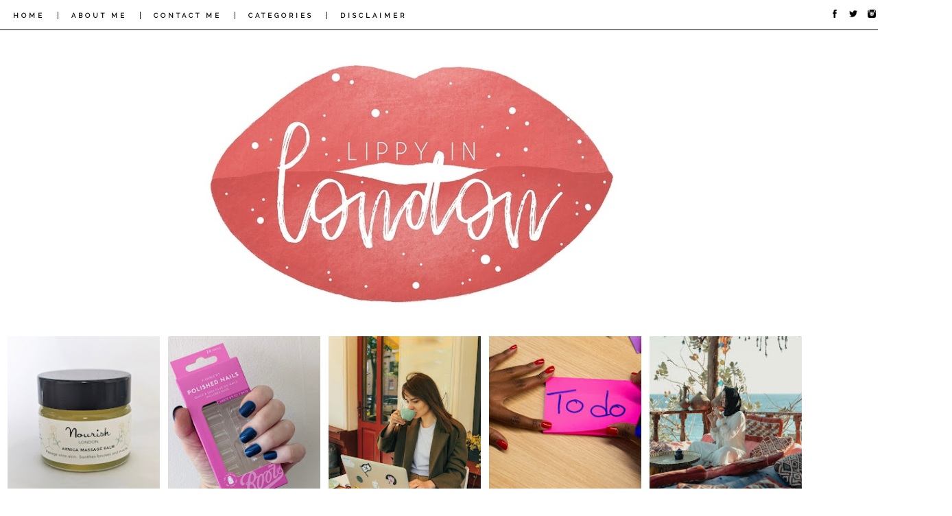

--- FILE ---
content_type: text/html; charset=UTF-8
request_url: https://www.lippyinlondon.com/
body_size: 31431
content:
<!DOCTYPE html>
<html class='v2' dir='ltr' xmlns='http://www.w3.org/1999/xhtml' xmlns:b='http://www.google.com/2005/gml/b' xmlns:data='http://www.google.com/2005/gml/data' xmlns:expr='http://www.google.com/2005/gml/expr'>
<head>
<link href='https://www.blogger.com/static/v1/widgets/4128112664-css_bundle_v2.css' rel='stylesheet' type='text/css'/>
<script async='async' data-ad-client='ca-pub-8733471726316083' src='https://pagead2.googlesyndication.com/pagead/js/adsbygoogle.js'></script>
<link href='https://fonts.googleapis.com/css?family=Raleway' rel='stylesheet' type='text/css'/>
<link href='https://fonts.googleapis.com/css?family=Neuton' rel='stylesheet' type='text/css'/>
<meta content='width=1100' name='viewport'/>
<meta content='text/html; charset=UTF-8' http-equiv='Content-Type'/>
<meta content='blogger' name='generator'/>
<link href='https://www.lippyinlondon.com/favicon.ico' rel='icon' type='image/x-icon'/>
<link href='https://www.lippyinlondon.com/' rel='canonical'/>
<link rel="alternate" type="application/atom+xml" title="Lippy in London  - Atom" href="https://www.lippyinlondon.com/feeds/posts/default" />
<link rel="alternate" type="application/rss+xml" title="Lippy in London  - RSS" href="https://www.lippyinlondon.com/feeds/posts/default?alt=rss" />
<link rel="service.post" type="application/atom+xml" title="Lippy in London  - Atom" href="https://www.blogger.com/feeds/7775230854191737755/posts/default" />
<!--Can't find substitution for tag [blog.ieCssRetrofitLinks]-->
<meta content='A UK Beauty Blog with beauty reviews, beauty news and style stories' name='description'/>
<meta content='https://www.lippyinlondon.com/' property='og:url'/>
<meta content='Lippy in London ' property='og:title'/>
<meta content='A UK Beauty Blog with beauty reviews, beauty news and style stories' property='og:description'/>
<title>Lippy in London </title>
<style type='text/css'>@font-face{font-family:'Oswald';font-style:normal;font-weight:400;font-display:swap;src:url(//fonts.gstatic.com/s/oswald/v57/TK3_WkUHHAIjg75cFRf3bXL8LICs1_FvsUtiZTaR.woff2)format('woff2');unicode-range:U+0460-052F,U+1C80-1C8A,U+20B4,U+2DE0-2DFF,U+A640-A69F,U+FE2E-FE2F;}@font-face{font-family:'Oswald';font-style:normal;font-weight:400;font-display:swap;src:url(//fonts.gstatic.com/s/oswald/v57/TK3_WkUHHAIjg75cFRf3bXL8LICs1_FvsUJiZTaR.woff2)format('woff2');unicode-range:U+0301,U+0400-045F,U+0490-0491,U+04B0-04B1,U+2116;}@font-face{font-family:'Oswald';font-style:normal;font-weight:400;font-display:swap;src:url(//fonts.gstatic.com/s/oswald/v57/TK3_WkUHHAIjg75cFRf3bXL8LICs1_FvsUliZTaR.woff2)format('woff2');unicode-range:U+0102-0103,U+0110-0111,U+0128-0129,U+0168-0169,U+01A0-01A1,U+01AF-01B0,U+0300-0301,U+0303-0304,U+0308-0309,U+0323,U+0329,U+1EA0-1EF9,U+20AB;}@font-face{font-family:'Oswald';font-style:normal;font-weight:400;font-display:swap;src:url(//fonts.gstatic.com/s/oswald/v57/TK3_WkUHHAIjg75cFRf3bXL8LICs1_FvsUhiZTaR.woff2)format('woff2');unicode-range:U+0100-02BA,U+02BD-02C5,U+02C7-02CC,U+02CE-02D7,U+02DD-02FF,U+0304,U+0308,U+0329,U+1D00-1DBF,U+1E00-1E9F,U+1EF2-1EFF,U+2020,U+20A0-20AB,U+20AD-20C0,U+2113,U+2C60-2C7F,U+A720-A7FF;}@font-face{font-family:'Oswald';font-style:normal;font-weight:400;font-display:swap;src:url(//fonts.gstatic.com/s/oswald/v57/TK3_WkUHHAIjg75cFRf3bXL8LICs1_FvsUZiZQ.woff2)format('woff2');unicode-range:U+0000-00FF,U+0131,U+0152-0153,U+02BB-02BC,U+02C6,U+02DA,U+02DC,U+0304,U+0308,U+0329,U+2000-206F,U+20AC,U+2122,U+2191,U+2193,U+2212,U+2215,U+FEFF,U+FFFD;}@font-face{font-family:'PT Sans';font-style:normal;font-weight:400;font-display:swap;src:url(//fonts.gstatic.com/s/ptsans/v18/jizaRExUiTo99u79D0-ExdGM.woff2)format('woff2');unicode-range:U+0460-052F,U+1C80-1C8A,U+20B4,U+2DE0-2DFF,U+A640-A69F,U+FE2E-FE2F;}@font-face{font-family:'PT Sans';font-style:normal;font-weight:400;font-display:swap;src:url(//fonts.gstatic.com/s/ptsans/v18/jizaRExUiTo99u79D0aExdGM.woff2)format('woff2');unicode-range:U+0301,U+0400-045F,U+0490-0491,U+04B0-04B1,U+2116;}@font-face{font-family:'PT Sans';font-style:normal;font-weight:400;font-display:swap;src:url(//fonts.gstatic.com/s/ptsans/v18/jizaRExUiTo99u79D0yExdGM.woff2)format('woff2');unicode-range:U+0100-02BA,U+02BD-02C5,U+02C7-02CC,U+02CE-02D7,U+02DD-02FF,U+0304,U+0308,U+0329,U+1D00-1DBF,U+1E00-1E9F,U+1EF2-1EFF,U+2020,U+20A0-20AB,U+20AD-20C0,U+2113,U+2C60-2C7F,U+A720-A7FF;}@font-face{font-family:'PT Sans';font-style:normal;font-weight:400;font-display:swap;src:url(//fonts.gstatic.com/s/ptsans/v18/jizaRExUiTo99u79D0KExQ.woff2)format('woff2');unicode-range:U+0000-00FF,U+0131,U+0152-0153,U+02BB-02BC,U+02C6,U+02DA,U+02DC,U+0304,U+0308,U+0329,U+2000-206F,U+20AC,U+2122,U+2191,U+2193,U+2212,U+2215,U+FEFF,U+FFFD;}</style>
<style id='page-skin-1' type='text/css'><!--
/*
-----------------------------------------------
Name:     CARNIVAL
Designer: SERENA OZGOWICZ
URL:      WWW.PRETTYWILDTHINGS.CO.UK
----------------------------------------------- */
/* Variable definitions
====================
<Variable name="keycolor" description="Main Color" type="color" default="#66bbdd"/>
<Group description="Page Text" selector="body">
<Variable name="body.font" description="Font" type="font"
default="normal normal 12px Arial, Tahoma, Helvetica, FreeSans, sans-serif"/>
<Variable name="body.text.color" description="Text Color" type="color" default="#222222"/>
</Group>
<Group description="Backgrounds" selector=".body-fauxcolumns-outer">
<Variable name="body.background.color" description="Outer Background" type="color" default="#66bbdd"/>
<Variable name="content.background.color" description="Main Background" type="color" default="#ffffff"/>
<Variable name="header.background.color" description="Header Background" type="color" default="transparent"/>
</Group>
<Group description="Links" selector=".main-outer">
<Variable name="link.color" description="Link Color" type="color" default="#2288bb"/>
<Variable name="link.visited.color" description="Visited Color" type="color" default="#888888"/>
<Variable name="link.hover.color" description="Hover Color" type="color" default="#33aaff"/>
</Group>
<Group description="Blog Title" selector=".header h1">
<Variable name="header.font" description="Font" type="font"
default="normal normal 60px Arial, Tahoma, Helvetica, FreeSans, sans-serif"/>
<Variable name="header.text.color" description="Title Color" type="color" default="#3399bb" />
</Group>
<Group description="Blog Description" selector=".header .description">
<Variable name="description.text.color" description="Description Color" type="color"
default="#777777" />
</Group>
<Group description="Tabs Text" selector=".tabs-inner .widget li a">
<Variable name="tabs.font" description="Font" type="font"
default="normal normal 14px Arial, Tahoma, Helvetica, FreeSans, sans-serif"/>
<Variable name="tabs.text.color" description="Text Color" type="color" default="#999999"/>
<Variable name="tabs.selected.text.color" description="Selected Color" type="color" default="#000000"/>
</Group>
<Group description="Tabs Background" selector=".tabs-outer .PageList">
<Variable name="tabs.background.color" description="Background Color" type="color" default="#f5f5f5"/>
<Variable name="tabs.selected.background.color" description="Selected Color" type="color" default="#eeeeee"/>
</Group>
<Group description="Post Title" selector="h3.post-title, .comments h4">
<Variable name="post.title.font" description="Font" type="font"
default="normal normal 22px Arial, Tahoma, Helvetica, FreeSans, sans-serif"/>
</Group>
<Group description="Date Header" selector=".date-header">
<Variable name="date.header.color" description="Text Color" type="color"
default="#000000"/>
<Variable name="date.header.background.color" description="Background Color" type="color"
default="transparent"/>
<Variable name="date.header.font" description="Text Font" type="font"
default="normal bold 11px Arial, Tahoma, Helvetica, FreeSans, sans-serif"/>
<Variable name="date.header.padding" description="Date Header Padding" type="string" default="inherit"/>
<Variable name="date.header.letterspacing" description="Date Header Letter Spacing" type="string" default="inherit"/>
<Variable name="date.header.margin" description="Date Header Margin" type="string" default="inherit"/>
</Group>
<Group description="Post Footer" selector=".post-footer">
<Variable name="post.footer.text.color" description="Text Color" type="color" default="#666666"/>
<Variable name="post.footer.background.color" description="Background Color" type="color"
default="#f9f9f9"/>
<Variable name="post.footer.border.color" description="Shadow Color" type="color" default="#eeeeee"/>
</Group>
<Group description="Gadgets" selector="h2">
<Variable name="widget.title.font" description="Title Font" type="font"
default="normal bold 11px Arial, Tahoma, Helvetica, FreeSans, sans-serif"/>
<Variable name="widget.title.text.color" description="Title Color" type="color" default="#000000"/>
<Variable name="widget.alternate.text.color" description="Alternate Color" type="color" default="#999999"/>
</Group>
<Group description="Images" selector=".main-inner">
<Variable name="image.background.color" description="Background Color" type="color" default="#ffffff"/>
<Variable name="image.border.color" description="Border Color" type="color" default="#eeeeee"/>
<Variable name="image.text.color" description="Caption Text Color" type="color" default="#000000"/>
</Group>
<Group description="Accents" selector=".content-inner">
<Variable name="body.rule.color" description="Separator Line Color" type="color" default="#eeeeee"/>
<Variable name="tabs.border.color" description="Tabs Border Color" type="color" default="#ffffff"/>
</Group>
<Variable name="body.background" description="Body Background" type="background"
color="#ffffff" default="$(color) none repeat scroll top left"/>
<Variable name="body.background.override" description="Body Background Override" type="string" default=""/>
<Variable name="body.background.gradient.cap" description="Body Gradient Cap" type="url"
default="url(//www.blogblog.com/1kt/simple/gradients_light.png)"/>
<Variable name="body.background.gradient.tile" description="Body Gradient Tile" type="url"
default="url(//www.blogblog.com/1kt/simple/body_gradient_tile_light.png)"/>
<Variable name="content.background.color.selector" description="Content Background Color Selector" type="string" default=".content-inner"/>
<Variable name="content.padding" description="Content Padding" type="length" default="10px"/>
<Variable name="content.padding.horizontal" description="Content Horizontal Padding" type="length" default="10px"/>
<Variable name="content.shadow.spread" description="Content Shadow Spread" type="length" default="40px"/>
<Variable name="content.shadow.spread.webkit" description="Content Shadow Spread (WebKit)" type="length" default="5px"/>
<Variable name="content.shadow.spread.ie" description="Content Shadow Spread (IE)" type="length" default="10px"/>
<Variable name="main.border.width" description="Main Border Width" type="length" default="0"/>
<Variable name="header.background.gradient" description="Header Gradient" type="url" default="none"/>
<Variable name="header.shadow.offset.left" description="Header Shadow Offset Left" type="length" default="-1px"/>
<Variable name="header.shadow.offset.top" description="Header Shadow Offset Top" type="length" default="-1px"/>
<Variable name="header.shadow.spread" description="Header Shadow Spread" type="length" default="1px"/>
<Variable name="header.padding" description="Header Padding" type="length" default="30px"/>
<Variable name="header.border.size" description="Header Border Size" type="length" default="1px"/>
<Variable name="header.bottom.border.size" description="Header Bottom Border Size" type="length" default="1px"/>
<Variable name="header.border.horizontalsize" description="Header Horizontal Border Size" type="length" default="0"/>
<Variable name="description.text.size" description="Description Text Size" type="string" default="140%"/>
<Variable name="tabs.margin.top" description="Tabs Margin Top" type="length" default="0" />
<Variable name="tabs.margin.side" description="Tabs Side Margin" type="length" default="30px" />
<Variable name="tabs.background.gradient" description="Tabs Background Gradient" type="url"
default="url(//www.blogblog.com/1kt/simple/gradients_light.png)"/>
<Variable name="tabs.border.width" description="Tabs Border Width" type="length" default="1px"/>
<Variable name="tabs.bevel.border.width" description="Tabs Bevel Border Width" type="length" default="1px"/>
<Variable name="post.margin.bottom" description="Post Bottom Margin" type="length" default="25px"/>
<Variable name="image.border.small.size" description="Image Border Small Size" type="length" default="2px"/>
<Variable name="image.border.large.size" description="Image Border Large Size" type="length" default="5px"/>
<Variable name="page.width.selector" description="Page Width Selector" type="string" default=".region-inner"/>
<Variable name="page.width" description="Page Width" type="string" default="auto"/>
<Variable name="main.section.margin" description="Main Section Margin" type="length" default="15px"/>
<Variable name="main.padding" description="Main Padding" type="length" default="15px"/>
<Variable name="main.padding.top" description="Main Padding Top" type="length" default="30px"/>
<Variable name="main.padding.bottom" description="Main Padding Bottom" type="length" default="30px"/>
<Variable name="paging.background"
color="#ffffff"
description="Background of blog paging area" type="background"
default="transparent none no-repeat scroll top center"/>
<Variable name="footer.bevel" description="Bevel border length of footer" type="length" default="0"/>
<Variable name="mobile.background.overlay" description="Mobile Background Overlay" type="string"
default="transparent none repeat scroll top left"/>
<Variable name="mobile.background.size" description="Mobile Background Size" type="string" default="auto"/>
<Variable name="mobile.button.color" description="Mobile Button Color" type="color" default="#ffffff" />
<Variable name="startSide" description="Side where text starts in blog language" type="automatic" default="left"/>
<Variable name="endSide" description="Side where text ends in blog language" type="automatic" default="right"/>
*/
/* Content
----------------------------------------------- */
body {
font: normal normal 13px PT Sans;
color: #000000;
background: #ffffff none no-repeat scroll center center;
padding: 0 0 0 0;
}
html body .region-inner {
min-width: 0;
max-width: 100%;
width: auto;
}
h2 {
font-size: 22px;
}
a:link {
text-decoration:none;
color: #000000;
}
a:visited {
text-decoration:none;
color: #000000;
}
a:hover {
text-decoration:underline;
color: #eeeeee;
}
.body-fauxcolumn-outer .fauxcolumn-inner {
background: transparent none repeat scroll top left;
_background-image: none;
}
.body-fauxcolumn-outer .cap-top {
position: absolute;
z-index: 1;
height: 400px;
width: 100%;
background: #ffffff none no-repeat scroll center center;
}
.body-fauxcolumn-outer .cap-top .cap-left {
width: 100%;
background: transparent none repeat-x scroll top left;
_background-image: none;
}
.content-outer {
-moz-box-shadow: 0 0 0 rgba(0, 0, 0, .15);
-webkit-box-shadow: 0 0 0 rgba(0, 0, 0, .15);
-goog-ms-box-shadow: 0 0 0 #333333;
box-shadow: 0 0 0 rgba(0, 0, 0, .15);
margin-bottom: 1px;
}
.content-inner {
padding: 10px 40px;
}
.content-inner {
background-color: #ffffff;
}
/* Header
----------------------------------------------- */
.header-outer {
background: transparent none repeat-x scroll 0 -400px;
_background-image: none;
}
.Header h1 {
font: normal normal 40px 'Trebuchet MS',Trebuchet,Verdana,sans-serif;
color: #000000;
text-shadow: 0 0 0 rgba(0, 0, 0, .2);
}
.Header h1 a {
color: #000000;
}
.Header .description {
font-size: 18px;
color: #000000;
}
.header-inner .Header .titlewrapper {
padding: 22px 0;
}
.header-inner .Header .descriptionwrapper {
padding: 0 0;
}
/* Tabs
----------------------------------------------- */
.tabs-inner .section:first-child {
border-top: 0 solid transparent;
}
.tabs-inner .section:first-child ul {
margin-top: -1px;
border-top: 1px solid transparent;
border-left: 1px solid transparent;
border-right: 1px solid transparent;
}
.tabs-inner .widget ul {
background: transparent none repeat-x scroll 0 -800px;
_background-image: none;
border-bottom: 1px solid transparent;
margin-top: 0;
margin-left: -30px;
margin-right: -30px;
}
.tabs-inner .widget li a {
display: inline-block;
padding: .6em 1em;
font: normal normal 13px PT Sans;
color: #000000;
border-left: 1px solid #ffffff;
border-right: 1px solid transparent;
}
.tabs-inner .widget li:first-child a {
border-left: none;
}
.tabs-inner .widget li.selected a, .tabs-inner .widget li a:hover {
color: #000000;
background-color: #eeeeee;
text-decoration: none;
}
/* Columns
----------------------------------------------- */
.main-outer {
border-top: 0 solid #ffffff;
}
.fauxcolumn-left-outer .fauxcolumn-inner {
border-right: 1px solid #ffffff;
}
.fauxcolumn-right-outer .fauxcolumn-inner {
border-left: 1px solid #ffffff;
}
/* Headings
----------------------------------------------- */
div.widget > h2 {
margin: 0 0 1em 0;
font: normal normal 11px PT Sans;
color: #000000;
}
/* Widgets
----------------------------------------------- */
.widget .zippy {
color: #eeeeee;
text-shadow: 2px 2px 1px rgba(0, 0, 0, .1);
}
.widget .popular-posts ul {
list-style: none;
}
/* Posts
----------------------------------------------- */
h2.date-header {
font: normal normal 11px PT Sans;
}
.date-header span {
background-color: rgba(0, 0, 0, 0);
color: #000000;
padding: 0.4em;
letter-spacing: 3px;
margin: inherit;
}
.main-inner {
padding-top: 35px;
padding-bottom: 0px;
}
.main-inner .column-center-inner {
padding: 0 0;
}
.main-inner .column-center-inner .section {
margin: 0 1em;
}
.post {
margin: 0 0 45px 0;
}
h3.post-title, .comments h4 {
font: normal normal 15px Oswald;
margin: .75em 0 0;
}
.post-body {
font-size: 110%;
line-height: 1.4;
position: relative;
}
.post-body img, .post-body .tr-caption-container, .Profile img, .Image img,
.BlogList .item-thumbnail img {
padding: 2px;
background: transparent;
border: 1px solid transparent;
-moz-box-shadow: 1px 1px 5px rgba(0, 0, 0, .1);
-webkit-box-shadow: 1px 1px 5px rgba(0, 0, 0, .1);
box-shadow: 1px 1px 5px rgba(0, 0, 0, .1);
}
.post-body img, .post-body .tr-caption-container {
padding: 5px;
}
.post-body .tr-caption-container {
color: #000000;
}
.post-body .tr-caption-container img {
padding: 0;
background: transparent;
border: none;
-moz-box-shadow: 0 0 0 rgba(0, 0, 0, .1);
-webkit-box-shadow: 0 0 0 rgba(0, 0, 0, .1);
box-shadow: 0 0 0 rgba(0, 0, 0, .1);
}
.post-header {
margin: 0 0 1.5em;
line-height: 1.6;
font-size: 90%;
}
.post-footer {
margin: 20px -2px 0;
padding: 5px 10px;
color: #000000;
background-color: transparent;
border-bottom: 1px solid #eeeeee;
line-height: 1.6;
font-size: 90%;
}
#comments .comment-author {
padding-top: 1.5em;
border-top: 1px solid #ffffff;
background-position: 0 1.5em;
}
#comments .comment-author:first-child {
padding-top: 0;
border-top: none;
}
.avatar-image-container {
margin: .2em 0 0;
}
#comments .avatar-image-container img {
border: 1px solid transparent;
}
/* Comments
----------------------------------------------- */
.comments .comments-content .icon.blog-author {
background-repeat: no-repeat;
background-image: url([data-uri]);
}
.comments .comments-content .loadmore a {
border-top: 1px solid #eeeeee;
border-bottom: 1px solid #eeeeee;
}
.comments .comment-thread.inline-thread {
background-color: transparent;
}
.comments .continue {
border-top: 2px solid #eeeeee;
}
/* Accents
---------------------------------------------- */
.section-columns td.columns-cell {
border-left: 1px solid #ffffff;
}.blog-pager-older-link, .home-link,
.blog-pager-newer-link {
background-color: #ffffff;
padding: 5px;
}
/* Mobile
----------------------------------------------- */
body.mobile  {
background-size: 0%;
}
.mobile .body-fauxcolumn-outer {
background: transparent none repeat scroll top left;
}
.mobile .body-fauxcolumn-outer .cap-top {
background-size: 100% auto;
}
.mobile .content-outer {
-webkit-box-shadow: 0 0 3px rgba(0, 0, 0, .15);
box-shadow: 0 0 3px rgba(0, 0, 0, .15);
}
body.mobile .AdSense {
margin: 0 -0;
}
.mobile .tabs-inner .widget ul {
margin-left: 0;
margin-right: 0;
}
.mobile .post {
margin: 0;
}
.mobile .main-inner .column-center-inner .section {
margin: 0;
}
.mobile .date-header {
margin-bottom:1em!important;
}
.mobile .date-header span {
padding: 0.1em 10px;
margin: 0 -10px;
}
.mobile .tabs-inner .widget ul {margin-left: 0;margin-right: 0; text-align:center; border:none;}
.mobile .post {margin: 0;}
.mobile .main-inner .column-center-inner .section {margin: 0;}
.mobile-date-outer{border:0}
html .main-inner .date-outer{margin-bottom:25px}
.mobile .date-header{background:none;text-align:center;border-top:1px solid #000;}
.mobile .date-header span {padding: 0.1em 10px;margin: 0 -10px;font-family:pt sans; font-size:12px;letter-spacing:3px;color:#000; background:#fff;position:relative;top:-8px;font-weight:bold;}
.mobile h3.post-title {margin: 15px auto 0; margin-bottom:3em;}
.mobile #header-inner {padding-top:0;}
.mobile #Header1{ margin-top:-30px;}
.mobile-index-title {font-family: open sans!imporant; font-size: 22px;text-transform:uppercase;letter-spacing:2px;color:#444; margin:0;width:100%; margin-bottom:1em;}
.mobile #HTML10{font-size: 16px;text-transform:uppercase;letter-spacing:2px;color:#444; margin:0;width:100%; margin-bottom:1em; font-family:open sans;}
.mobile .blog-pager {background: transparent none no-repeat scroll top center;}
.mobile .main-inner, .mobile .footer-inner {background-color: #fff;}
.mobile .PageList {display:inline; border:1px solid #fff; text-align:center; background:#fff;}
.mobile-index-thumbnail img {width:100% !important;height:auto;}
.mobile .widget.PageList {width:100%; text-align:center;}
.mobile .entry-title{text-align:center; }
.mobile .post-body{text-align:left;}
.mobile #PageList1,.nav-menu {display:inline;}
.mobile .thumbnail{width:355px!important; padding-bottom:10px!important;}
.mobile .post-body{ font-size:18px!important; text-align:left!important; padding-left:0px!important;}
.mobile .comment-link{
text-align:center;
text-transform:uppercase;
letter-spacing:2px;
font-size:10px;
margin-top:10px;
}
.mobile h3.post-title {
margin: 0;
text-align:center!important;
font-size:19px!important;
}
.mobile .blog-pager {
background: transparent none no-repeat scroll top center;
}
.mobile .footer-outer {
border-top: none;
}
.mobile .main-inner, .mobile .footer-inner {
background-color: #ffffff;
}
.mobile-index-contents {
color: #000000;
}
.mobile-link-button {
background-color: #000000;
}
.mobile-link-button a:link, .mobile-link-button a:visited {
color: #ffffff;
}
.mobile .tabs-inner .section:first-child {
border-top: none;
}
.mobile .tabs-inner .PageList .widget-content {
background-color: #eeeeee;
color: #000000;
border-top: 1px solid transparent;
border-bottom: 1px solid transparent;
}
.mobile .tabs-inner .PageList .widget-content .pagelist-arrow {
border-left: 1px solid transparent;
}
.content-inner{
padding:0px;
}
.post-body {
color: #000000;
line-height: 23px;
padding: 0;
letter-spacing: 1px;
}
a {
color: #fcaec3;
outline: 0;
text-decoration: none;
-webkit-transition: color .35s ease-out;
-moz-transition: color .35s ease-out;
-ms-transition: color .35s ease-out;
-o-transition: color .35s ease-out;
transition: color .35s ease-out;
}
.date-header{
text-transform:uppercase;
}
.addthis_toolbox{
text-transform:uppercase;
font-family: open sans;
font-size:12px;
letter-spacing:2px;
color: #222;
float:right;
margin-top:-20px;
}
.addthis_toolbox img{
height:15px;
width:15px;
padding-left:7px;
}
.addthis_toolbox img:hover{
transition: all .2s linear;
-o-transition: all .5s linear;
-moz-transition: all .2s linear;
-webkit-transition: all .2s linear;
opacity:.6;
filter:alpha(opacity=60)
}
.jump-link{
text-align:right;
letter-spacing:px;
padding:0px;
background:#fff;
font-family:playfair display;
font-size:37px;
margin-top:0px;
border:px solid #000;
}
.jump-link a{
color:#000;
}
.jump-link a:hover{
color:#eee;
}
#blog-pager-newer-link,
#blog-pager-older-link,
.home-link {
font-family: open sans;
text-transform: uppercase;
font-size:12px;
letter-spacing:3px;
}
.sidebar .widget {
border-top: 1px solid #000;
padding: 0 0px 0px;
text-align: center;
margin-bottom:-0px;
}
.sidebar h2 {
font-family: raleway!important;
font-size: 13px!important;
font-weight:bold!important;
background: #fff;
color: #222;
letter-spacing: 3px;
text-align: center;
text-transform: uppercase;
padding: 0px 7px;
display: inline-block;
position: relative;
top: -8px;
border:none;
}
#BlogArchive1_ArchiveMenu {
width: 100%;
font-family: open sans;
text-transform: uppercase!important;
letter-spacing: 2px;
font-size: 14px;
color: #000;
height:45px;
}
.sidebar{
text-align:center;
text-transform:uppercase;
letter-spacing:1px;
font-size:10px;
margin-top:-23px;
}
.post-footer{
text-align:left;
text-transform:uppercase;
letter-spacing:2px;
font-size:10px;
}
a:hover{
text-decoration:none;
}
.comment-link{
float:left;
font-size:10px;
font-family:open sans;
margin-top:-px;
}
input.gsc-input {
border: 1px solid #bbb!important;
width: 99%;
height: 30px;
background: #ffffff;
}
input[type="button"], input[type="submit"], input[type="reset"], input[type="file"]::-webkit-file-upload-button, button {
-webkit-box-align: center;
text-align: center;
cursor: default;
font-family: raleway;
text-transform: uppercase;
letter-spacing: 3px;
color: #333;
height: 34px;
padding: 0px0px 0px 0px;
font-size: 9px;
border: 1px solid #bbb;
background-color: #fff;
box-sizing: border-box;
letter-spacing: 2px;
}
.feed-links{display:none}
.comment-link {
padding: 0px 0px 0 23px;
float: left;
background: url('https://lh3.googleusercontent.com/blogger_img_proxy/AEn0k_t2ROGubp3Kyv2qrCWaxQN437e8Iqgi7Y04WOOVZ-7DeLiFQneTnLhsufu7tc7gulotZApy6f4nET7mA9144Cf-ye1yR7n5KlkrcKydTQmVhai5opdwSJD1d5m9SugDXR0mjTelZW5DGhGvY6G2DJlEHQKsEGYfMg=s0-d') no-repeat;
}
#PopularPosts1 .item-thumbnail a {
margin-left:-22px;
margin-top:-10px;
}
#PopularPosts1 a{
font-weight:normal!important;
letter-spacing:2px;
font-family:playfair display;
font-size:18px;
}
.post-body{
line-height:24px;
}
img:hover{
transition: all .2s linear;
-o-transition: all .5s linear;
-moz-transition: all .2s linear;
-webkit-transition: all .2s linear;
}
.sidebar img:hover{
opacity:.6;
filter:alpha(opacity=60)
}
/* change text style  */
.status-msg-body {
display:none;
}
/* change background */
.status-msg-bg {
display:none;
}
/* change border style */
.status-msg-border {
display:none;
}
.FollowByEmail .follow-by-email-inner .follow-by-email-address {
width: 100%;
height: 32px;
font-size: 13px;
border: 1px solid #333;
color:#000!important;
font-family: raleway;
text-transform:uppercase;
font-size:11px;
letter-spacing:2px;
padding-left:5px;
}
.FollowByEmail .follow-by-email-inner .follow-by-email-submit {
margin-left: 8px;
border: 0;
background: #333!important;
color: #fff;
cursor: pointer;
font-family: raleway;
font-size: 11px;
height: 36px;
width:70px;
z-index: 0;
}
/* Spacing & Border of First Link in Navigation */
.tabs-inner .section:first-child ul { margin-top: 0px; border: 0 solid #fcaec3;float:left; text-align:left; padding-left:px!important;}
/* Background & Border of Navigation */  .tabs-inner .widget ul { background: #fff; border: 0px solid #fcaec3; text-align: center !important; }
/* Font, Colour & Border of Links */  .tabs-inner .widget li a { font: bold 9.5px raleway!important; color: #333333; border: 0px solid #ffffff; text-transform:uppercase; letter-spacing:2px;}
/* Font & Colour of Rollover Links */
.tabs-inner .widget li.selected a, .tabs-inner .widget li a:hover { color: #fcaec3; background-color: #ffffff; text-decoration: none; }
/* Centre Navigation */
.tabs .widget li, .tabs .widget li{ display: inline; float: none;}
/* ----- NAVMENU Styling ----- */
#NavMenu {
position: relative;
margin: 0 auto;
padding: 0;
border: 0px solid black; /* Change Border Around Navigation */
}
#NavMenuleft {
height: 35px; /* Change height of background */
float: none;
margin: 0 auto;
padding: 0; }
#nav {
margin: 0 auto;
padding: 0;
border: 0px solid black;  }
#nav ul {
float: none;
list-style: none;
margin: 0;
padding: 0;
overflow: visible; }
#nav li a, #nav li a:link, #nav li a:visited {
color: #000; /* Change colour of link */
display: block;
margin: 0;
padding: 10px 15px 10px; /* Change spacing */
}
#nav li a:hover, #nav li a:active {
color: #eee; /* Change color of text on hover over */
Background:#ffff;
margin: 0;
padding: 10px 15px 10px; /* Change Spacing */
text-decoration: none; /* Change to underlined or none for look when hovered over */
}
#nav li li a, #nav li li a:link, #nav li li a:visited {
background: #fff;  /* Change background colour of drop down text */
width: 150px;
color: #000; /* Change colour of text */
float: none;
margin: 0;
padding: 7px 10px; /* Change Spacing */
}
#nav li li a:hover, #nav li li a:active {
background: #fff; /* background color of drop down items on hover over */
color: #eee; /* text color of drop down items on hover over */
padding: 7px 10px;
}
#nav li {
float: none;
display: inline-block;
list-style: none;
margin: 0;
padding: 0;
border: 0px solid black; }
#nav li ul { z-index: 9999; position: absolute; left: -999em; height: auto; width: 100px; margin: 0; padding: 0;margin-left:-25px; }
#nav li ul a { width: 140px; }
#nav li ul ul { margin: -32px 0 0 171px; }
#nav li:hover ul ul, #nav li:hover ul ul ul, #nav li.sfhover ul ul, #nav li.sfhover ul ul ul {left: -999em; }
#nav li:hover ul, #nav li li:hover ul, #nav li li li:hover ul, #nav li.sfhover ul, #nav li li.sfhover ul, #nav li li li.sfhover ul { left: auto; }
#nav li:hover, #nav li.sfhover {position: static;}
#HTML3{ position: fixed; top: 0px; left: 0px; z-index: 999; width:100%; background:#fff; border-bottom:1px solid #000; text-transform:uppercase;padding:4px;color:#000; float:left; text-align:left;}
.post-title:hover{
font-style:italic;
}
.date-header{
font-family:open sans!important;
padding:0px;
border-top:1px solid #000!important;
padding-top:20px;
border:0px;
text-align:right;
font-size:10px!important;
}
.post-body{
text-align:justify!important;
}
#HTML8{
margin-top:70px!important;
margin-left:-20px!important;
margin-right:-20px!important;
}
#HTML8 img{
border-radius:200px;
}
.date-header{
margin-bottom:15px;
margin-top:-25px;
}
.header-outer, .content-inner { background-color: transparent; }
.main-outer, .tabs-outer { background-color: #ffffff;}
#Header1{
margin-top:-10px;
margin-bottom:-20px;
}
.post-footer{
padding-bottom:px;
margin-bottom:-30px;
border:none;
}
Blog1{
border-top:1px solid #000;
}
#cookieChoiceInfo {
bottom: 0;
top: auto;
letter-spacing:1px!important;
text-transform:uppercase!important;
}
#cookieChoice{
letter-spacing:1px!important;
text-transform:uppercase!important;
background:#fcaec3!important;
}
.post-title{
color: #111111;
font: 40px Playfair Display!important;
letter-spacing: -1px;
margin: 10px 0 15px;
line-height: 1.15;
text-align:right;
margin-top:-7px!important;
}
#HTML3 a{
font-family:open sans;
letter-spacing:4px;
}
#HTML1 img:hover{
opacity:0.6;
}
#HTML1{
margin-left:-90px!important;
margin-right:-90px!important;
}
#HTML4 img:hover{
opacity:.6;
filter:alpha(opacity=60)
}
#HTML4 img{
padding:15px;
width:28px;
}
.comments h4 {
font: normal normal 13px Open sans;
letter-spacing:3px;
margin: .75em 0 0;
text-transform:uppercase;
}
#linkf{
width:12px;
padding-left:600px;
padding-top:10px;
}
#link{
padding-top:10px;
padding-left:12px;
width:12px;
}
/
* CSS Recent Post Gallery */
.recent-gallery {padding:0;clear:both;}
.recent-gallery:after {content:"";display:table;clear:both;}
.recent-gallery .gallerytem{display:inline-block;position:relative;overflow:hidden!important;}
.recent-gallery .gallerytem a{position:relative;float:left;margin:0 6px;text-decoration:none}
.recent-gallery .ptitle{display:none;}
.recent-gallery .ptitle:hover{text-decoration:none;}
.recent-gallery a img{width:222px;height:auto; transition:all .3s;z-index:9!important;}
#HTML1{
margin-left:-25px!important;
margin-top:-20px!important;
}
.post-body a{
color:#389db9;
font-weight:bold;
font-family: open sans;
text-transform:uppercase;
}
.post-body img, .post-body .tr-caption-container, .Profile img, .Image img,
.BlogList .item-thumbnail img {
padding: 0px!important;
border: 0px!important;
background: none!important;
-moz-box-shadow: 0px 0px 0px transparent !important;
-webkit-box-shadow: 0px 0px 0px transparent !important;
box-shadow: 0px 0px 0px transparent !important;
}
.post-labels{
text-align:right!important;
font-family:raleway;
text-transform:uppercase;
letter-spacing:3px;
font-size:12px;
display:block;
margin-top:15px;
font-weight:bold;
}
#HTML7{
margin-left:-100px;
margin-right:-100px;
margin-bottom:-30px;
}
::-webkit-scrollbar {
width:11px;
}
::-webkit-scrollbar-thumb {
background: #333;
height: 50px;
}
::-webkit-scrollbar-track {
background: #f4f4f4;
}
::-webkit-scrollbar-thumb:hover {
background-color: #aaa;
}#Header1{
margin-top:40px;
margin-bottom:40px;
}
#HTML8 img{
border-radius:0px;
}
--></style>
<style id='template-skin-1' type='text/css'><!--
body {
min-width: 1328px;
}
.content-outer, .content-fauxcolumn-outer, .region-inner {
min-width: 1328px;
max-width: 1328px;
_width: 1328px;
}
.main-inner .columns {
padding-left: 0px;
padding-right: 348px;
}
.main-inner .fauxcolumn-center-outer {
left: 0px;
right: 348px;
/* IE6 does not respect left and right together */
_width: expression(this.parentNode.offsetWidth -
parseInt("0px") -
parseInt("348px") + 'px');
}
.main-inner .fauxcolumn-left-outer {
width: 0px;
}
.main-inner .fauxcolumn-right-outer {
width: 348px;
}
.main-inner .column-left-outer {
width: 0px;
right: 100%;
margin-left: -0px;
}
.main-inner .column-right-outer {
width: 348px;
margin-right: -348px;
}
#layout {
min-width: 0;
}
#layout .content-outer {
min-width: 0;
width: 800px;
}
#layout .region-inner {
min-width: 0;
width: auto;
}
--></style>
<script type='text/javascript'>
//<![CDATA[
// Recent Post Gallery
function arlinagrid(a){for(var t=a.feed.entry||[],e=['<div class="recent-gallery">'],i=0;i<t.length;++i){for(var l=t[i],r=l.title.$t,n=l.media$thumbnail?l.media$thumbnail.url:"http://2.bp.blogspot.com/-4fCf...",s=n.replace("s72-c","s"+arlina_thumbs+"-c"),h=l.link||[],c=0;c<h.length&&"alternate"!=h[c].rel;++c);var d=h[c].href,m='<img src="'+s+'" width="'+arlina_thumbs+'" height="'+arlina_thumbs+'"/>',p=arlina_title?'<span class="ptitle">'+r+"</span>":"",g='<a href="'+d+'" target="_top" title="'+r+'">'+m+p+"</a>";e.push('<div class="gallerytem">',g,"</div>")}e.push("</div>"),document.write(e.join(""))}
//]]>
</script>
<script type='text/javascript'>
        (function(i,s,o,g,r,a,m){i['GoogleAnalyticsObject']=r;i[r]=i[r]||function(){
        (i[r].q=i[r].q||[]).push(arguments)},i[r].l=1*new Date();a=s.createElement(o),
        m=s.getElementsByTagName(o)[0];a.async=1;a.src=g;m.parentNode.insertBefore(a,m)
        })(window,document,'script','https://www.google-analytics.com/analytics.js','ga');
        ga('create', 'UA-47066369-1', 'auto', 'blogger');
        ga('blogger.send', 'pageview');
      </script>
<style type='text/css'>
.PopularPosts .item-thumbnail a {
clip: auto;
display: block;
height: 280px;
margin: 0 0px 5px;
overflow: hidden;
width: 320px;
}
.PopularPosts .item-thumbnail img {
position: relative;
top: -30px;
transition:all .2s linear;
 -o-transition:all .5s linear; 
-moz-transition:all .2s linear; 
-webkit-transition:all .2s linear;
}
.PopularPosts .item-thumbnail img:hover{
opacity:.6; 
filter:alpha(opacity=60)
}
.PopularPosts .widget-content ul li {
color: #555555;
padding: 10px;
margin-bottom: 5px;
}
.PopularPosts .item-title {
clear: both
font: 14px Cambria,Georgia, sans-serif;
color: #2288BB;
font-weight: bold;
text-transform: uppercase;
text-align: center;
}
.PopularPosts .item-snippet {
display: none;
}
.widget .widget-item-control a img {
height: 18px;
width: 18px;
}
</style>
<!-- BloggerDynamicSlider Basic CSS -->
<style type='text/css'>
/**
 *  jQuery BloggerDynamicSlider v1.0.0
 *  Copyright 2016 http://shuvojitdas.com
 *  Contributing Author: Shuvojit Das
 *  Plugin URL: https://github.com/shuvojit33/blogger-dynamic-slider
 *
 */

@import url(https://fonts.googleapis.com/css?family=Open+Sans:300,400);
@import url("//cdnjs.cloudflare.com/ajax/libs/flexslider/2.6.0/flexslider.min.css");

/* Preloader */

.flexslider.loading:after {
    content: '';
    position: absolute;
    top: 0;
    right: 0;
    bottom: 0;
    left: 0;
    background: url(https://blogger.googleusercontent.com/img/b/R29vZ2xl/AVvXsEhxKsmVfdBTUWgTZAXM3IMGEOkMofSRfuZ3Ps0-yDVVgr0AvEITA5eJd93WYWLh_Q1TLzuTeafrNtRO3eUc_MtX_bzQBnu29cbRd-y0ClAbprDoqmxbLtNk5QDV7KNliZhV8Ih6AmGKma2e/h120/loader.gif) no-repeat center center;
    background-color: rgba(255, 255, 255, 0.9);
    z-index: 9999;
}

.flexslider.loading ul.flex-direction-nav,
.flexslider.loading ol,
.loading .flex-caption {
    display: none;
}

.flexslider {
    border: 0px solid #cacaca;
    padding: px;
    margin: 0 auto 0px auto;
margin-left:3px;
}

.flexslider a {
    text-decoration: none;
}


/* Caption/Post Title */

.flex-caption {
float:center!important;
text-align:center!important;
position:absolute;
    height: 60px;
    background: #FFFFFF;
    color: #1C1C1C;
    font-family: nixie one;
    font-weight: bold;
    font-size: 27px;
    line-height: 29px;
    margin: 0;
    -webkit-backface-visibility: hidden;
    -moz-backface-visibility: hidden;
    -ms-backface-visibility: hidden;
    backface-visibility: hidden;
letter-spacing:2px;
text-transform:uppercase!important;
}

.flex-caption span {
    display: inline-block;
    vertical-align: middle;
    height: 100px;
margin-top:15px;
width:auto;
}

.flex-caption.overlayDark,
.flex-caption.overlayLight {
    margin-bottom: -65px;
    bottom: 255px;
    position: relative;
width:auto;
margin-left:150px;
margin-right:150px;
}

.flex-caption.overlayDark {
    background: rgba(0, 0, 0, 0.7);
    color: #fff;
}

.flex-caption.overlayLight {
    background: rgba(255, 255, 239, 0.9);
    color: #000;
}

ul.slides li a {
    display: block;
    overflow: hidden;
}


/* blogger css conflicts fix */

.flexslider ul {
    margin: 0 !important;
    padding: 0 !important;
    line-height: initial !important;
float:center!important;
}

.flexslider ul.flex-direction-nav li {
    margin: 0;
    padding: 0;
    line-height: initial;
float:center!important;
}

.flexslider ul li {
float:center!important;
    margin-bottom: 0 !important;
}

.flexslider img {
    padding: 0;
    border: none;
    -webkit-box-shadow: none;
    box-shadow: none;
}

ul.flex-direction-nav {
    position: static;
}

ul.flex-direction-nav li {
    position: static;
}

.error {
    font-family: monospace, sans-serif;
}

@media (max-width: 600px) {
    .flex-caption {
        font-size: 20px;
        line-height: 20px;
        font-weight: 400;
    }
}
</style>
<!-- Include Dependency Script -->
<script src='https://code.jquery.com/jquery-1.12.0.min.js' type='text/javascript'></script>
<script src='https://cdnjs.cloudflare.com/ajax/libs/flexslider/2.6.0/jquery.flexslider-min.js' type='text/javascript'></script>
<script src="//shuvojitdas.com/script/jquery.bdslider.min.js" type="text/javascript"></script>
<script type='text/javascript'>
img_thumb_width = 420; // Image Thumbnail Width
img_thumb_height = 300; // Image Thumbnail Height
summary_noimg = 500; // Length of Summary Text if no image is Used
summary_img = 545; // Length of Summary Text if post has Image Thumbnail
</script>
<script type='text/javascript'>
//<![CDATA[
function removeHtmlTag(strx,chop){
if(strx.indexOf("<")!=-1)
{
var s = strx.split("<");
for(var i=0;i<s.length;i++){
if(s[i].indexOf(">")!=-1){
s[i] = s[i].substring(s[i].indexOf(">")+1,s[i].length);
}
}
strx = s.join("");
}
chop = (chop < strx.length-1) ? chop : strx.length-2;
while(strx.charAt(chop-1)!=' ' && strx.indexOf(' ',chop)!=-1) chop++;
strx = strx.substring(0,chop-1);
return strx+'...';
}
function createSummaryAndThumb(pID){
var div = document.getElementById(pID);
var imgtag = "";
var img = div.getElementsByTagName("img");
var summ = summary_noimg;
if(img.length>=1) {
imgtag = '<span style="overflow:hidden; border: none; margin:0 0px 0px 15px; float:RIGHT; max-height:'+img_thumb_height+'px;width:auto;"><img src="'+img[0].src+'" width="'+img_thumb_width+'px" height="auto"/></span>';
summ = summary_img;
}
var summary = imgtag + '<div>' + removeHtmlTag(div.innerHTML,summ) + '</div>';
div.innerHTML = summary;
}
//]]>
</script>
<script async='async' data-ad-client='ca-pub-8733471726316083' src='https://pagead2.googlesyndication.com/pagead/js/adsbygoogle.js'></script>
<link href='https://www.blogger.com/dyn-css/authorization.css?targetBlogID=7775230854191737755&amp;zx=f856606c-07ef-4d1f-84af-c2971282518b' media='none' onload='if(media!=&#39;all&#39;)media=&#39;all&#39;' rel='stylesheet'/><noscript><link href='https://www.blogger.com/dyn-css/authorization.css?targetBlogID=7775230854191737755&amp;zx=f856606c-07ef-4d1f-84af-c2971282518b' rel='stylesheet'/></noscript>
<meta name='google-adsense-platform-account' content='ca-host-pub-1556223355139109'/>
<meta name='google-adsense-platform-domain' content='blogspot.com'/>

</head>
<body class='loading'>
<div class='navbar section' id='navbar'><div class='widget Navbar' data-version='1' id='Navbar1'><script type="text/javascript">
    function setAttributeOnload(object, attribute, val) {
      if(window.addEventListener) {
        window.addEventListener('load',
          function(){ object[attribute] = val; }, false);
      } else {
        window.attachEvent('onload', function(){ object[attribute] = val; });
      }
    }
  </script>
<div id="navbar-iframe-container"></div>
<script type="text/javascript" src="https://apis.google.com/js/platform.js"></script>
<script type="text/javascript">
      gapi.load("gapi.iframes:gapi.iframes.style.bubble", function() {
        if (gapi.iframes && gapi.iframes.getContext) {
          gapi.iframes.getContext().openChild({
              url: 'https://www.blogger.com/navbar/7775230854191737755?origin\x3dhttps://www.lippyinlondon.com',
              where: document.getElementById("navbar-iframe-container"),
              id: "navbar-iframe"
          });
        }
      });
    </script><script type="text/javascript">
(function() {
var script = document.createElement('script');
script.type = 'text/javascript';
script.src = '//pagead2.googlesyndication.com/pagead/js/google_top_exp.js';
var head = document.getElementsByTagName('head')[0];
if (head) {
head.appendChild(script);
}})();
</script>
</div></div>
<div itemscope='itemscope' itemtype='http://schema.org/Blog' style='display: none;'>
<meta content='Lippy in London ' itemprop='name'/>
<meta content='A UK Beauty Blog with beauty reviews, beauty news and style stories' itemprop='description'/>
</div>
<div class='body-fauxcolumns'>
<div class='fauxcolumn-outer body-fauxcolumn-outer'>
<div class='cap-top'>
<div class='cap-left'></div>
<div class='cap-right'></div>
</div>
<div class='fauxborder-left'>
<div class='fauxborder-right'></div>
<div class='fauxcolumn-inner'>
</div>
</div>
<div class='cap-bottom'>
<div class='cap-left'></div>
<div class='cap-right'></div>
</div>
</div>
</div>
<div class='content'>
<div class='content-fauxcolumns'>
<div class='fauxcolumn-outer content-fauxcolumn-outer'>
<div class='cap-top'>
<div class='cap-left'></div>
<div class='cap-right'></div>
</div>
<div class='fauxborder-left'>
<div class='fauxborder-right'></div>
<div class='fauxcolumn-inner'>
</div>
</div>
<div class='cap-bottom'>
<div class='cap-left'></div>
<div class='cap-right'></div>
</div>
</div>
</div>
<div class='content-outer'>
<div class='content-cap-top cap-top'>
<div class='cap-left'></div>
<div class='cap-right'></div>
</div>
<div class='fauxborder-left content-fauxborder-left'>
<div class='fauxborder-right content-fauxborder-right'></div>
<div class='content-inner'>
<header>
<div class='header-outer'>
<div class='header-cap-top cap-top'>
<div class='cap-left'></div>
<div class='cap-right'></div>
</div>
<div class='fauxborder-left header-fauxborder-left'>
<div class='fauxborder-right header-fauxborder-right'></div>
<div class='region-inner header-inner'>
<div class='header section' id='header'><div class='widget Header' data-version='1' id='Header1'>
<div id='header-inner'>
<a href='https://www.lippyinlondon.com/' style='display: block'>
<img alt='Lippy in London ' height='400px; ' id='Header1_headerimg' src='https://blogger.googleusercontent.com/img/b/R29vZ2xl/AVvXsEh7c3FmLieME8Jna7tzuGR6jJwtc-CQMOZijCC_0-SMPTPY15SV7E18FTMnX2Q05gYMWd-25POJd59VsmjOnP17NyTr5-YmXGq0Oy3185dhL_PCn6Hm9VNaYMBZ4KAVEWA7E5hh1DNMNXme/s1200/lippy-in-london-blog-header.png' style='display: block' width='1200px; '/>
</a>
</div>
</div></div>
</div>
</div>
<div class='header-cap-bottom cap-bottom'>
<div class='cap-left'></div>
<div class='cap-right'></div>
</div>
</div>
</header>
<div class='tabs-outer'>
<div class='tabs-cap-top cap-top'>
<div class='cap-left'></div>
<div class='cap-right'></div>
</div>
<div class='fauxborder-left tabs-fauxborder-left'>
<div class='fauxborder-right tabs-fauxborder-right'></div>
<div class='region-inner tabs-inner'>
<div class='tabs section' id='crosscol'><div class='widget HTML' data-version='1' id='HTML3'>
<h2 class='title'>navigation</h2>
<div class='widget-content'>
<!-- start navmenu -->
<div id='NavMenu'>
<div id='NavMenuleft'>
<ul id='nav'>
<li><a href='https://www.lippyinlondon.com/'>HOME</a></li> |
<li><a href='https://www.lippyinlondon.com/p/who-am-i.html#.XK9BGdJKjIU'>ABOUT ME</a></li> |
<li><a href='https://www.lippyinlondon.com/p/contact.html#.XK9BIdJKjIU'>CONTACT ME</a></li> |

<li><a href='https://www.lippyinlondon.com/'>CATEGORIES</a>
<ul>
<li><a href='https://www.lippyinlondon.com/search/label/skincare'>SKINCARE</a></li>
<li><a href='https://www.lippyinlondon.com/search/label/makeup'>MAKEUP</a></li>
<li><a href='https://www.lippyinlondon.com/search/label/lifestyle'>LIFESTYLE</a></li>
<li><a
href='https://www.lippyinlondon.com/search/label/fashion'>FASHION</a
href='https:></li>
href='https:></ul></li> | <li><a href='https://www.lippyinlondon.com/p/disclaimer.html#.XK9BIdJKjIU'>DISCLAIMER</a></li>

<!-- ADD MORE CATEGORIES HERE -->
<a href="http://www.facebook.com/LippyinLondonBlog"><img id="linkf" src="https://i.postimg.cc/YSrjV2Pp/facebook-128.png"/></a>

<a href="http://www.twitter.com/lippyinlondon/"><img id="link" src="https://i.postimg.cc/Wtc17src/twitter-128.png"/></a>

<a href="http://www.instagram.com/lippyinlondon"><img id="link" src="https://i.postimg.cc/q7JGp3RS/instagram-128.png"/></a>


</ul></div>
</div> 
<!-- end navmenu -->
</div>
<div class='clear'></div>
</div></div>
<div class='tabs section' id='crosscol-overflow'><div class='widget HTML' data-version='1' id='HTML1'>
<h2 class='title'>Sidebar Ads</h2>
<div class='widget-content'>
<script>
var arlina_thumbs = 210; 
var arlina_title = true; 
</script>
<script src="/feeds/posts/summary?max-results=5&amp;alt=json-in-script&amp;callback=arlinagrid"></script>
</div>
<div class='clear'></div>
</div></div>
</div>
</div>
<div class='tabs-cap-bottom cap-bottom'>
<div class='cap-left'></div>
<div class='cap-right'></div>
</div>
</div>
<div class='main-outer'>
<div class='main-cap-top cap-top'>
<div class='cap-left'></div>
<div class='cap-right'></div>
</div>
<div class='fauxborder-left main-fauxborder-left'>
<div class='fauxborder-right main-fauxborder-right'></div>
<div class='region-inner main-inner'>
<div class='columns fauxcolumns'>
<div class='fauxcolumn-outer fauxcolumn-center-outer'>
<div class='cap-top'>
<div class='cap-left'></div>
<div class='cap-right'></div>
</div>
<div class='fauxborder-left'>
<div class='fauxborder-right'></div>
<div class='fauxcolumn-inner'>
</div>
</div>
<div class='cap-bottom'>
<div class='cap-left'></div>
<div class='cap-right'></div>
</div>
</div>
<div class='fauxcolumn-outer fauxcolumn-left-outer'>
<div class='cap-top'>
<div class='cap-left'></div>
<div class='cap-right'></div>
</div>
<div class='fauxborder-left'>
<div class='fauxborder-right'></div>
<div class='fauxcolumn-inner'>
</div>
</div>
<div class='cap-bottom'>
<div class='cap-left'></div>
<div class='cap-right'></div>
</div>
</div>
<div class='fauxcolumn-outer fauxcolumn-right-outer'>
<div class='cap-top'>
<div class='cap-left'></div>
<div class='cap-right'></div>
</div>
<div class='fauxborder-left'>
<div class='fauxborder-right'></div>
<div class='fauxcolumn-inner'>
</div>
</div>
<div class='cap-bottom'>
<div class='cap-left'></div>
<div class='cap-right'></div>
</div>
</div>
<!-- corrects IE6 width calculation -->
<div class='columns-inner'>
<div class='column-center-outer'>
<div class='column-center-inner'>
<div class='main section' id='main'><div class='widget Blog' data-version='1' id='Blog1'>
<div class='blog-posts hfeed'>
<!--Can't find substitution for tag [defaultAdStart]-->

          <div class="date-outer">
        
<h2 class='date-header'><span>Saturday, 14 June 2025</span></h2>

          <div class="date-posts">
        
<div class='post-outer'>
<div class='post hentry' itemprop='blogPost' itemscope='itemscope' itemtype='http://schema.org/BlogPosting'>
<meta content='https://blogger.googleusercontent.com/img/a/AVvXsEiru4DRsvaYAzdkl0Y_BiD1Xy1UKGinkis5c7iIvB66-E73LoZNdZRuF9H9hCZm_Dy_TBbDChRJeBDCK-Ib1GOfjpg6W6jDAcZGt-iy-ZAU4R9v5ppCM4QrZlp92i_pfjrn2rnqsyPq0AkDVf0ocO8bVxG6ERMPe99-03lH29Slp3UzmM_nB-STUr5jIb7A=s16000' itemprop='image_url'/>
<meta content='7775230854191737755' itemprop='blogId'/>
<meta content='5956697368347347275' itemprop='postId'/>
<a name='5956697368347347275'></a>
<h3 class='post-title entry-title' itemprop='name'>
<a href='https://www.lippyinlondon.com/2024/12/nourish-london-arnica-massage-balm.html'>Nourish London Arnica Massage Balm</a>
</h3>
<span class='post-labels'>
</span>
<div class='post-header'>
<div class='post-header-line-1'></div>
</div>
<div class='post-body entry-content' id='post-body-5956697368347347275' itemprop='articleBody'>
<div id='summary5956697368347347275'><p>It's been a little while since I've posted about Nourish London, but their newest launch caught my attention.</p><p>The organic brand has just released a trio of Massage Balms, each designed to address specific needs. The Eucalyptus Massage Balm is designed to clear and refresh the senses (perfect for seasonal colds), the Soothing Massage Balm aids relaxation, and the *Arnica Massage Balm relieves aches and pains, but also has quite a few other benefits that I'm about to delve into.</p><p>Each balm comes in a dinky, handbag-friendly 15ml glass jar (you don't need a lot) and retails for &#163;10 each at <a href="https://nourishskinrange.com/collections/massage-balms/Massage">nourishskinrange.com</a></p><p><br /></p><p></p><div class="separator" style="clear: both; text-align: center;"><a href="https://blogger.googleusercontent.com/img/a/AVvXsEiru4DRsvaYAzdkl0Y_BiD1Xy1UKGinkis5c7iIvB66-E73LoZNdZRuF9H9hCZm_Dy_TBbDChRJeBDCK-Ib1GOfjpg6W6jDAcZGt-iy-ZAU4R9v5ppCM4QrZlp92i_pfjrn2rnqsyPq0AkDVf0ocO8bVxG6ERMPe99-03lH29Slp3UzmM_nB-STUr5jIb7A" style="margin-left: 1em; margin-right: 1em;">
    <img border="0" src="https://blogger.googleusercontent.com/img/a/AVvXsEiru4DRsvaYAzdkl0Y_BiD1Xy1UKGinkis5c7iIvB66-E73LoZNdZRuF9H9hCZm_Dy_TBbDChRJeBDCK-Ib1GOfjpg6W6jDAcZGt-iy-ZAU4R9v5ppCM4QrZlp92i_pfjrn2rnqsyPq0AkDVf0ocO8bVxG6ERMPe99-03lH29Slp3UzmM_nB-STUr5jIb7A=s16000" />
  </a></div><div>
  
</div><div><br /></div><div><br /></div><div><br /></div><div><br /></div><div><br /></div><div><br /></div><div><br /></div><div><br /></div><div><br /></div><div><br /></div><div><br /></div><div><br /></div><br /><p></p><p>I have been trying the Arnica Massage Balm for a couple of weeks and so far my whole family has used it. My daughter was actually the first to try the balm - she slipped over recently and bumped her cheek so I suggested we apply a little. She's now so obsessed with the ginger, lavender and rosemary scent that she'll often ask for a smudge of the 'magic cream' for no reason at all.</p><div><article dir="auto"><div dir="auto"><h2>Why Arnica Is a Game-Changer</h2><p>Arnica has been cherished for centuries for its <strong>anti-inflammatory properties</strong> and its ability to ease bruising and sore muscles. This powerful herb works by stimulating the body&#8217;s natural healing processes, helping to reduce swelling, relieve pain, and promote faster recovery.</p><p>But Arnica&#8217;s magic doesn&#8217;t stop there&#8212;it&#8217;s also fantastic for improving <strong>circulation</strong>, which can be especially beneficial after intense physical activity. By boosting blood flow to affected areas, Arnica helps your muscles recover more efficiently, reducing stiffness and discomfort.</p><p><br /></p><p></p><div>
  <a href="https://blogger.googleusercontent.com/img/a/AVvXsEg48Ml8057wB_ArqJozWvLTrownpLnGG3evxjaxPtCWO5GbQfvJerF-C-80kJNbN0bV632zAjpy0Ce5O6WNsi937m0VlVLrCxoesCKybfStK8c-1y4jAt0Orr86CRaslgu3kuJBK_iOwL3usFLn-0cQCMLVcm7vLf5CvFbH5nEj4fx5oj4Ix3jLrHSwCIUi">
    <img border="0" src="https://blogger.googleusercontent.com/img/a/AVvXsEg48Ml8057wB_ArqJozWvLTrownpLnGG3evxjaxPtCWO5GbQfvJerF-C-80kJNbN0bV632zAjpy0Ce5O6WNsi937m0VlVLrCxoesCKybfStK8c-1y4jAt0Orr86CRaslgu3kuJBK_iOwL3usFLn-0cQCMLVcm7vLf5CvFbH5nEj4fx5oj4Ix3jLrHSwCIUi=s16000" />
  </a>
</div><div dir="auto"><br /></div><div dir="auto"><br /></div><div dir="auto"><br /></div><div dir="auto"><br /></div><div dir="auto"><br /></div><div dir="auto"><br /></div><div dir="auto"><br /></div><div dir="auto"><br /></div><div dir="auto"><br /></div><div dir="auto"><br /></div><div dir="auto"><br /></div><div dir="auto"><br /></div><div dir="auto"><br /></div><div dir="auto"><br /></div><br /><p></p><h2>Nourish London Arnica Massage Balm</h2><p>What sets this massage balm apart is its thoughtful blend of skin-nourishing ingredients:</p><ul><li><p><strong>Essential Oils of Lavender, Rosemary, and Ginger</strong><br />These soothing oils not only provide a calming, spa-like aroma but also contribute their own therapeutic benefits. Lavender is known for relaxation, Rosemary enhances circulation, and Ginger brings warmth to relieve tension.</p></li><li><p><strong>Deep Tissue Relief</strong><br />Perfect for a deep tissue massage, this balm allows for smooth application, targeting those hard-working muscles and delivering instant relief where you need it most.</p></li><li><p><strong>Skin-Nourishing Oils</strong><br />While it&#8217;s working wonders on your muscles, this balm is also pampering your skin, leaving it soft, supple, and well-nourished.</p></li></ul><h2>When to Use It</h2><ul><li><strong>Post-Workout Recovery</strong>: After a challenging workout, apply the balm to tired muscles to speed up recovery and ease soreness.</li><li><strong>After a Long Day</strong>: Unwind and relax with a gentle massage using this balm&#8212;it&#8217;s a treat for both your body and mind.</li><li><strong>For Bruises or Swelling</strong>: Thanks to Arnica&#8217;s natural healing properties, this balm is perfect for targeted relief on bruised or swollen areas.</li></ul><div><br /></div><div><div>
  <a href="https://blogger.googleusercontent.com/img/a/AVvXsEjxg4HN8_orlLPoA4E8JSkMY5C68NUkMk9Lu7EHiidonwdb8vVj2dR8OXw9xR9rf4j22_whrT0miMkUDFXhkPU_5cA8GF-xTw6jWaz1Z6WQXKKbMIgN1Z4sadLkvDELKUK3EYPj6DqGG7XfRhQKnfovDl0hK3OLpVQUNR0NkWDCgij9klEwyYmnhtlM9RdC">
    <img border="0" src="https://blogger.googleusercontent.com/img/a/AVvXsEjxg4HN8_orlLPoA4E8JSkMY5C68NUkMk9Lu7EHiidonwdb8vVj2dR8OXw9xR9rf4j22_whrT0miMkUDFXhkPU_5cA8GF-xTw6jWaz1Z6WQXKKbMIgN1Z4sadLkvDELKUK3EYPj6DqGG7XfRhQKnfovDl0hK3OLpVQUNR0NkWDCgij9klEwyYmnhtlM9RdC=s16000" />
  </a>
</div><br /></div><div><br /></div><div><br /></div><div><br /></div><div><br /></div><div><br /></div><div><br /></div><div><br /></div><div><br /></div><div><br /></div><div><br /></div><div><br /></div><div><br /></div><div><br /></div><div><br /></div><div><br /></div><div><br /></div><div><br /></div><h2>A Must-Have in Your Wellness Routine</h2><p>The <strong>Nourish London Arnica Massage Balm</strong> is more than just a recovery aid; it&#8217;s a self-care essential. Whether you&#8217;re a gym-goer looking for post-exercise relief, have accident-prone little ones, or you're just in need of a little TLC after a stressful day, this balm is a versatile addition to your self-care stash</p></div></article></div><div><div><div></div></div><div><div><div></div></div></div></div></div>
<script type='text/javascript'>createSummaryAndThumb("summary5956697368347347275");
</script>
<div style='clear: both;'></div>
</div>
<div class='post-footer'>
<div class='post-footer-line post-footer-line-1'><span class='post-timestamp'>
</span>
<span class='post-comment-link'>
<a class='comment-link' href='https://www.lippyinlondon.com/2024/12/nourish-london-arnica-massage-balm.html#comment-form' onclick=''>
No comments:
    </a>
</span>
<span class='post-icons'>
</span>
</div>
<div class='post-footer-line post-footer-line-2'></div>
<div style='text-align: left;'>
<div class='addthis_toolbox'>
<div class='custom_images'>

Share:

<a class='facebook' href='http://www.facebook.com/sharer.php?u=https://www.lippyinlondon.com/2024/12/nourish-london-arnica-massage-balm.html&t=Nourish London Arnica Massage Balm' rel='nofollow' target='_blank' title='Share This On Facebook'><img alt='Facebook share' border='0' src='https://i.postimg.cc/YSrjV2Pp/facebook-128.png'/></a>
<a class='twitter' href='https://twitter.com/share?url=https://www.lippyinlondon.com/2024/12/nourish-london-arnica-massage-balm.html&title=Nourish London Arnica Massage Balm' rel='nofollow' target='_blank' title='Tweet This'><img alt='Twitter share' border='0' src='https://i.postimg.cc/Wtc17src/twitter-128.png'/></a>
<a class='addthis_button_pinterest_share'><img alt='Pin This' border='0' src='https://i.postimg.cc/x8fQRgTg/pinterest-6-128.png'/></a>
<a class='addthis_button_email'><img alt='Email This' border='0' src='https://i.postimg.cc/ZRctC3FN/email-3-128.png'/></a>
</div></div></div><script type='text/javascript'>var addthis_config = {"data_track_addressbar":true};</script><script src='//s7.addthis.com/js/300/addthis_widget.js#pubid=ra-511bbe8405a64ebd' type='text/javascript'></script>
<div class='post-footer-line post-footer-line-3'></div>
</div>
</div>
</div>
<div class='post-outer'>
<div class='post hentry' itemprop='blogPost' itemscope='itemscope' itemtype='http://schema.org/BlogPosting'>
<meta content='https://blogger.googleusercontent.com/img/b/R29vZ2xl/AVvXsEg26JRJ3608YU51ilkBJXJzDqVKrHAc4ASi67jegXCXRuiar3OTa7dMbxqT-ZEDdVrl1VQjwXQBn8gnIDL9IksRoui3OML3xOQpvH_2U6EzGCMgMRHsB-njHDkiUM1uEtqC33W4lNdU7gfyMMIrn4uUWcS7Q0hrmu7xBKBLdii7dplGur6uZ4m0JgMY4DvJ/s320/PXL_20240115_114835179.PORTRAIT~2.jpg' itemprop='image_url'/>
<meta content='7775230854191737755' itemprop='blogId'/>
<meta content='9194691022739640117' itemprop='postId'/>
<a name='9194691022739640117'></a>
<h3 class='post-title entry-title' itemprop='name'>
<a href='https://www.lippyinlondon.com/2024/11/boots-false-nails-review.html'>Boots False Nails Review</a>
</h3>
<span class='post-labels'>
</span>
<div class='post-header'>
<div class='post-header-line-1'></div>
</div>
<div class='post-body entry-content' id='post-body-9194691022739640117' itemprop='articleBody'>
<div id='summary9194691022739640117'>*This post may contain affiliate links<div>I feel like someone needs to talk about Boots brand false nails. I think they&#8217;re such a good value option for an instant manicure in a pinch and I rarely see them on social media for some reason, so thought I&#8217;d write my own review in the hopes it might encourage more people to give them a go. If, like me, you&#8217;re lacking in the nail growth department but also lack the time, money and inclination to get your nails done frequently, diy press-on and glue-on nails can be a really good shout.&nbsp;</div><div><br /></div><div class="separator" style="clear: both; text-align: center;"><a href="https://blogger.googleusercontent.com/img/b/R29vZ2xl/AVvXsEg26JRJ3608YU51ilkBJXJzDqVKrHAc4ASi67jegXCXRuiar3OTa7dMbxqT-ZEDdVrl1VQjwXQBn8gnIDL9IksRoui3OML3xOQpvH_2U6EzGCMgMRHsB-njHDkiUM1uEtqC33W4lNdU7gfyMMIrn4uUWcS7Q0hrmu7xBKBLdii7dplGur6uZ4m0JgMY4DvJ/s2269/PXL_20240115_114835179.PORTRAIT~2.jpg" style="margin-left: 1em; margin-right: 1em;"><img border="0" data-original-height="2269" data-original-width="2268" height="320" src="https://blogger.googleusercontent.com/img/b/R29vZ2xl/AVvXsEg26JRJ3608YU51ilkBJXJzDqVKrHAc4ASi67jegXCXRuiar3OTa7dMbxqT-ZEDdVrl1VQjwXQBn8gnIDL9IksRoui3OML3xOQpvH_2U6EzGCMgMRHsB-njHDkiUM1uEtqC33W4lNdU7gfyMMIrn4uUWcS7Q0hrmu7xBKBLdii7dplGur6uZ4m0JgMY4DvJ/s320/PXL_20240115_114835179.PORTRAIT~2.jpg" width="320" /></a></div><br /><br /><br /><br /><br /><br /><br /><br /><br /><br /><br /><br /><br /><br /><br /><br /><br /><br /><br /><br /><div><br /></div><div>I&#8217;ve been using glue-on fake nails on and off for the best part of twenty years now and have tried a lot of different brands. Elegant Touch, Kiss, Broadway and Superdrug false nails have all served me well but there&#8217;s definitely a standout brand for me that ticks all the boxes &#8211; Boots! I buy the standard pre-polished square nails but there are a variety available including different lengths, shapes and colours, as well as a big ol&#8217; box of completely bare nails you can polish or decorate yourself. The standard nails are the perfect length for me as I type on a laptop most days and have one nappy-clad child so I personally can&#8217;t cope with long nails (shout out to all those mummas with gorgeous long nails that get by just fine!) I also get especially frustrated by long thumb nails so the shorter length of these is ideal. If you have particularly long nail beds (or lengthy nails already) these might even be too short for you.</div><div><br /></div><div>My favourite colour in the range is probably Regal Oxblood &#8211; a beautiful deep red &#8211; but there are plenty of options, including the blue set I have on in the images, as well as patterned nails.</div><h4 style="text-align: left;"><br />How to Apply Glue-On Nails</h4><div>If you&#8217;re reading this you are probably already aware of how to apply fake nails using glue but I&#8217;ll tell you anyway! Take a bit of time &#8216;trying on&#8217; the different sizes so you can find the best fit for each of your nails. If I&#8217;m feeling particularly organised, which is virtually never, I&#8217;ll lay out the nails I&#8217;ve chosen in some kind of order. This is so I can then go in and just concentrate on gluing them on without worrying about digging through the pack to find the next size I need while glue is still setting. Then, if you have a a little nail file handy, gently buff the top of each of your natural nails. You want to take some of the shine off and rough up the surface a little. This will help the glue adhere and increase the longevity of your nail set, so it&#8217;s worth doing this little step if you can. It&#8217;s also important to start with clean, dry hands and nails.</div><div><br /></div><div class="separator" style="clear: both; text-align: center;"><a href="https://blogger.googleusercontent.com/img/b/R29vZ2xl/AVvXsEgNs49nZPQZBkxaPjWvrOBNBcrsLigYEf9k8sDuyUeVmeuzmRBivTFs1jb6dRV6_hynAoU_8_16S6WcLDsHNTYHUF9Z33SnYiL6i47-0v83tCY3IEIkgyBQdNmSHWPYL1IJQwVxkobbuf7BJIjN5U2crYZcEGMRkOGLKEJ86LujPNMBnuy9JBhQf4khZaLY/s4032/PXL_20240115_114316617.PORTRAIT.ORIGINAL.jpg" imageanchor="1" style="margin-left: 1em; margin-right: 1em;"><img border="0" data-original-height="2268" data-original-width="4032" height="180" src="https://blogger.googleusercontent.com/img/b/R29vZ2xl/AVvXsEgNs49nZPQZBkxaPjWvrOBNBcrsLigYEf9k8sDuyUeVmeuzmRBivTFs1jb6dRV6_hynAoU_8_16S6WcLDsHNTYHUF9Z33SnYiL6i47-0v83tCY3IEIkgyBQdNmSHWPYL1IJQwVxkobbuf7BJIjN5U2crYZcEGMRkOGLKEJ86LujPNMBnuy9JBhQf4khZaLY/s320/PXL_20240115_114316617.PORTRAIT.ORIGINAL.jpg" width="320" /></a></div><div><br /></div><br /><div class="separator" style="clear: both; text-align: center;"><a href="https://blogger.googleusercontent.com/img/b/R29vZ2xl/AVvXsEgVliH7U218V-eUsrluTL1HzQJoImNboVD9DbyPjG4cmYMbUBEZdVUvx4sGbpqkEoYc72pKFTDGj5xr291IJ5PIVECaepVea-y0uNSEcMdoXEA3r-nRBh_E-z-aOeyD1QckgIQKhN2qZhUr5WEEu9R60r4CAvqpOSfxHF03oX7xH1T9lW73UDAa-TdtvXhW/s4032/PXL_20240115_114223413.PORTRAIT.ORIGINAL.jpg" imageanchor="1" style="margin-left: 1em; margin-right: 1em;"><img border="0" data-original-height="2268" data-original-width="4032" height="180" src="https://blogger.googleusercontent.com/img/b/R29vZ2xl/AVvXsEgVliH7U218V-eUsrluTL1HzQJoImNboVD9DbyPjG4cmYMbUBEZdVUvx4sGbpqkEoYc72pKFTDGj5xr291IJ5PIVECaepVea-y0uNSEcMdoXEA3r-nRBh_E-z-aOeyD1QckgIQKhN2qZhUr5WEEu9R60r4CAvqpOSfxHF03oX7xH1T9lW73UDAa-TdtvXhW/s320/PXL_20240115_114223413.PORTRAIT.ORIGINAL.jpg" width="320" /></a></div><div><br /></div><br /><div class="separator" style="clear: both; text-align: center;"><a href="https://blogger.googleusercontent.com/img/b/R29vZ2xl/AVvXsEhLZu_W1jj2i6Q_SBp7uXA_2cAAc763TKClB5p2CBDNMIo8l4jHW6n-nc26rAa3xmh15VbuYLFz6_5DaTmE5ufFhVB6HuKkV_IiwznUGotlqAEZ13pcyVUUiu8B_5F-QFGJ0cikBji1awbnns2b_VjhTby_yD1MpXL88C6w-GdE8RJvRtst762opM2I9m91/s4032/PXL_20240115_114248766.PORTRAIT.ORIGINAL.jpg" imageanchor="1" style="margin-left: 1em; margin-right: 1em;"><img border="0" data-original-height="2268" data-original-width="4032" height="180" src="https://blogger.googleusercontent.com/img/b/R29vZ2xl/AVvXsEhLZu_W1jj2i6Q_SBp7uXA_2cAAc763TKClB5p2CBDNMIo8l4jHW6n-nc26rAa3xmh15VbuYLFz6_5DaTmE5ufFhVB6HuKkV_IiwznUGotlqAEZ13pcyVUUiu8B_5F-QFGJ0cikBji1awbnns2b_VjhTby_yD1MpXL88C6w-GdE8RJvRtst762opM2I9m91/s320/PXL_20240115_114248766.PORTRAIT.ORIGINAL.jpg" width="320" /></a></div><div><br /></div><br /><div class="separator" style="clear: both; text-align: center;"><a href="https://blogger.googleusercontent.com/img/b/R29vZ2xl/AVvXsEjjlLaCUYmAdRxjSjWPrwUlT7KtV9CQVOy0e3gP_xRYG0R3V9ahQyjGhYSvbMve8mwrW2TJ12GFEeczi3XFDIPVcgJRhcFBOYpehcI3gBEAa4n4nHCvWoUAHFbpiWGW5Xt7wCQmM2tYeYDq_Nf5xkHYmXI19YLOt4w4mLVcJEvErDMh-ZEehgLq3Sqzmzs5/s4032/PXL_20240115_114000593.PORTRAIT.jpg" imageanchor="1" style="margin-left: 1em; margin-right: 1em;"><img border="0" data-original-height="2268" data-original-width="4032" height="180" src="https://blogger.googleusercontent.com/img/b/R29vZ2xl/AVvXsEjjlLaCUYmAdRxjSjWPrwUlT7KtV9CQVOy0e3gP_xRYG0R3V9ahQyjGhYSvbMve8mwrW2TJ12GFEeczi3XFDIPVcgJRhcFBOYpehcI3gBEAa4n4nHCvWoUAHFbpiWGW5Xt7wCQmM2tYeYDq_Nf5xkHYmXI19YLOt4w4mLVcJEvErDMh-ZEehgLq3Sqzmzs5/s320/PXL_20240115_114000593.PORTRAIT.jpg" width="320" /></a></div><br /><div><br /></div><div><br /></div><div><br /></div><div><br /></div><div><br /></div><div><br /></div><div><br /></div><div><br /></div><div><br /></div><div><br /></div><div><br /></div><div>When you&#8217;re ready to apply, add a drop of glue to the underside of the artificial nail and spread it out quickly using the glue nozzle (or do as I do and apply a small blob and see what happens), then carefully press the false nail down onto your natural nail, holding it in place for around ten seconds to allow time for the glue to bond. The Boots branded glue that comes with the nails is pretty decent itself and dries quickly BUT I would be fibbing if I said it wasn&#8217;t the best glue for falsies I&#8217;ve used. The Elegant Touch glue is slightly superior in terms of longevity, so if you find that the Boots glue doesn&#8217;t give you the hold you want (as in, past a few days), give the Elegant Touch one a try.</div><div><br /></div><h4 style="text-align: left;">Do Boots False Nails Last?</h4><div>Once you&#8217;ve glued all of your nails down you should be good to go! That&#8217;s what I love about these nails, once they&#8217;re on, they&#8217;re perfect &#8211; I don&#8217;t need to file them down to make my life easier, even the thumbs! Even though they are designed to last up to 7 days, I&#8217;ve had these nails last literal weeks on my hands and I&#8217;m not a person who bothers with gloves for the washing up but I am a person who will use my nails for opening ring pulls and breaking down cardboard boxes. Hopefully you get the gist, these are sturdy.</div><div><br /></div><div>In case you&#8217;re wondering how to take them off, official instructions state to trim the nails down and soak in acetone to soften the glue. I&#8217;m not going to pretend that I&#8217;ve ever done this for stick-ons but I am going to pretend that I don&#8217;t pick and peel them off when I want them done. That would be irresponsible and potentially damage the natural nails&#8230;</div><div><br /></div><div>Boots Polished Nails come in packs of 24 and retail for &#163;5.50 but they&#8217;re usually on sale or part of some kind of deal &#8211; the ones I&#8217;m wearing now set me back &#163;2.20 as they had a special Clubcard price.</div></div>
<script type='text/javascript'>createSummaryAndThumb("summary9194691022739640117");
</script>
<div style='clear: both;'></div>
</div>
<div class='post-footer'>
<div class='post-footer-line post-footer-line-1'><span class='post-timestamp'>
</span>
<span class='post-comment-link'>
<a class='comment-link' href='https://www.lippyinlondon.com/2024/11/boots-false-nails-review.html#comment-form' onclick=''>
No comments:
    </a>
</span>
<span class='post-icons'>
</span>
</div>
<div class='post-footer-line post-footer-line-2'></div>
<div style='text-align: left;'>
<div class='addthis_toolbox'>
<div class='custom_images'>

Share:

<a class='facebook' href='http://www.facebook.com/sharer.php?u=https://www.lippyinlondon.com/2024/11/boots-false-nails-review.html&t=Boots False Nails Review' rel='nofollow' target='_blank' title='Share This On Facebook'><img alt='Facebook share' border='0' src='https://i.postimg.cc/YSrjV2Pp/facebook-128.png'/></a>
<a class='twitter' href='https://twitter.com/share?url=https://www.lippyinlondon.com/2024/11/boots-false-nails-review.html&title=Boots False Nails Review' rel='nofollow' target='_blank' title='Tweet This'><img alt='Twitter share' border='0' src='https://i.postimg.cc/Wtc17src/twitter-128.png'/></a>
<a class='addthis_button_pinterest_share'><img alt='Pin This' border='0' src='https://i.postimg.cc/x8fQRgTg/pinterest-6-128.png'/></a>
<a class='addthis_button_email'><img alt='Email This' border='0' src='https://i.postimg.cc/ZRctC3FN/email-3-128.png'/></a>
</div></div></div><script type='text/javascript'>var addthis_config = {"data_track_addressbar":true};</script><script src='//s7.addthis.com/js/300/addthis_widget.js#pubid=ra-511bbe8405a64ebd' type='text/javascript'></script>
<div class='post-footer-line post-footer-line-3'></div>
</div>
</div>
</div>

          </div></div>
        

          <div class="date-outer">
        
<h2 class='date-header'><span>Thursday, 22 May 2025</span></h2>

          <div class="date-posts">
        
<div class='post-outer'>
<div class='post hentry' itemprop='blogPost' itemscope='itemscope' itemtype='http://schema.org/BlogPosting'>
<meta content='https://blogger.googleusercontent.com/img/b/R29vZ2xl/AVvXsEg9e9lYDhkJyQ-zyAsSsmsZAu37l4LyUtvAs0l6i3_qKEidd2_0O-RL_JltPcVlLAK2FSUpdziy55tED62Pgj4aGUT2A7maR-svInvgI7uXSUJwbkwnwTCofHZPdEBYxIy1DfsgX8xOMrxgi3lmJzn_LIevMK1Sf46iFLXDgghP7KS5ZoXxCqDQKy7pZumA/s16000/1000068178.jpg' itemprop='image_url'/>
<meta content='7775230854191737755' itemprop='blogId'/>
<meta content='3372425999042157597' itemprop='postId'/>
<a name='3372425999042157597'></a>
<h3 class='post-title entry-title' itemprop='name'>
<a href='https://www.lippyinlondon.com/2025/05/top-side-hustles-to-boost-that-bank.html'>Top Side Hustles to Boost That Bank Balance </a>
</h3>
<span class='post-labels'>
</span>
<div class='post-header'>
<div class='post-header-line-1'></div>
</div>
<div class='post-body entry-content' id='post-body-3372425999042157597' itemprop='articleBody'>
<div id='summary3372425999042157597'><p>&nbsp;<span style="font-size: xx-small;">(Collaborative post)</span></p><div class="separator" style="clear: both; text-align: center;"><a href="https://blogger.googleusercontent.com/img/b/R29vZ2xl/AVvXsEg9e9lYDhkJyQ-zyAsSsmsZAu37l4LyUtvAs0l6i3_qKEidd2_0O-RL_JltPcVlLAK2FSUpdziy55tED62Pgj4aGUT2A7maR-svInvgI7uXSUJwbkwnwTCofHZPdEBYxIy1DfsgX8xOMrxgi3lmJzn_LIevMK1Sf46iFLXDgghP7KS5ZoXxCqDQKy7pZumA/s4000/1000068178.jpg" style="margin-left: 1em; margin-right: 1em;"><img border="0" data-original-height="4000" data-original-width="2667" src="https://blogger.googleusercontent.com/img/b/R29vZ2xl/AVvXsEg9e9lYDhkJyQ-zyAsSsmsZAu37l4LyUtvAs0l6i3_qKEidd2_0O-RL_JltPcVlLAK2FSUpdziy55tED62Pgj4aGUT2A7maR-svInvgI7uXSUJwbkwnwTCofHZPdEBYxIy1DfsgX8xOMrxgi3lmJzn_LIevMK1Sf46iFLXDgghP7KS5ZoXxCqDQKy7pZumA/s16000/1000068178.jpg" /></a></div><br /><p><br /></p><p><br /></p><p><br /></p><p><br /></p><p><br /></p><p><br /></p><p><br /></p><p><br /></p><p><br /></p><p><br /></p><p><br /></p><p><br /></p><p><br /></p><p><br /></p><p><br /></p><p><br /></p><p><br /></p><p><br /></p><p><br /></p><p>With the diverse range of <a href="https://www.lippyinlondon.com/2022/10/fun-side-hustles-to-boost-your-income.html">side hustles</a> available today, there's something for everyone. Whether you're looking for a low-maintenance option like affiliate marketing that runs in the background or you want to unleash your creativity and innovation, the possibilities are endless. The only requirement for a side hustle is that it should bring in extra income.</p><p>AllDayPA found that over 30% of full-time working Brits have a side hustle, with the majority of side hustlers being from Gen Z. Utility Warehouse found that 47% of people plan to have a side hustle by the end of 2025.</p><p>If you're looking for ways to boost your bank balance, these ideas could be exactly what you're looking for.</p><p><br /></p><p>Refunds</p><p>While it's not a job in the strictest sense, it does require time and patience to review all of your financial decisions and activities to find out that all transactions were legitimate for you at that moment in time. This can be a full time task on its own, but these days, there are many ads and services available to help you discover if you have been mis-sold something and are entitled to a refund.&nbsp;</p><p>It could be that you were mis-sold a payment protection plan or policy on your financial benefits or decisions on car payment agreements. You might have legitimate <a href="https://pcp-claimback.co.uk/">PCP &amp; HP claims</a> to make on past car finance agreements; you could have been mis-sold loans, certain bank accounts, credit cards, etc. The list goes on. Taking time to understand what actions are in process for you to make a claim can be laborious. And if you can make a claim, the result can be worth your time and investment.</p><p><br /></p><p>Driving Jobs</p><p>Driving jobs, such as being a delivery driver for services like Evri or food delivery services, can be a great way to utilise your vehicle in your free time. While the income may not be substantial at first, with time and experience, you can increase your delivery times and see a significant growth in your earnings. For those with easy access to a vehicle, a <a href="https://uk.indeed.com/q-delivery-driver-l-runcorn-jobs.html">delivery job or other driving jobs</a>, such as Uber driving, can be a lucrative side hustle. For instance, driving for Uber only on weekend nights to local nightlife areas can be a profitable venture without consuming too much of your time outside your full-time job.</p><p><br /></p><p>VA&nbsp;</p><p>VAs are virtual assistants, and they provide a wide range of services. You simply need other skills that others don't have or aren&#8217;t efficient in, and can be useful. Things like content creation, website maintenance, administration duties, call handling, social media creation, scheduling and more are all great skills for VAs to have. All you need to do is look at what skills you have and how you can use them to help others and provide a valuable service that people are willing to pay for. Plus, the beauty is that you can work from home and set your own hours, so it works for you and your client.&nbsp;</p><p><br /></p><p>Pet Hustles</p><p>This one means getting your pet out with you and using them for a side hustle, although in some ways, this would be a great idea. <a href="https://asiapata.com/top-trending-pet-accounts-on-social-media/">Pet social media accounts are taking the world by storm</a>, and pets are the new kid influencers. If you have the right skills and aesthetic, it can be a lucrative money spinner.</p><p>Pet-related side hustles, however, involve you offering services to other pet owners. Some of these options might require training, certifications, or registration with your local council, but offering services such as pet sitting, walking, or boarding can help you make money with ease if you are a dog lover or can care for another type of pet. You can create dog accessories, sell pet treats, or offer dog training if you are skilled in this. You can immerse yourself in the pet arena in numerous ways to develop lucrative side hustles.&nbsp;</p><p><br /></p><p>Tutoring</p><p>Tutoring isn't just reserved for teachers, although it's an excellent year for educators to boost their income, too. You can tutor in different areas, such as art, music, or any other area in which you have expertise. Maybe you are fluent in BSL. This is a valuable skill you can use to <a href="https://www.british-sign.co.uk/">teach others who need to learn sign language</a>. You can teach English to non-native English speakers; you can tutor people in areas you are skilled in, such as coding, for example, or even certain crafts. It is entirely up to you and your skills.</p><p><span style="font-size: xx-small;"><br /></span></p></div>
<script type='text/javascript'>createSummaryAndThumb("summary3372425999042157597");
</script>
<div style='clear: both;'></div>
</div>
<div class='post-footer'>
<div class='post-footer-line post-footer-line-1'><span class='post-timestamp'>
</span>
<span class='post-comment-link'>
<a class='comment-link' href='https://www.lippyinlondon.com/2025/05/top-side-hustles-to-boost-that-bank.html#comment-form' onclick=''>
No comments:
    </a>
</span>
<span class='post-icons'>
</span>
</div>
<div class='post-footer-line post-footer-line-2'></div>
<div style='text-align: left;'>
<div class='addthis_toolbox'>
<div class='custom_images'>

Share:

<a class='facebook' href='http://www.facebook.com/sharer.php?u=https://www.lippyinlondon.com/2025/05/top-side-hustles-to-boost-that-bank.html&t=Top Side Hustles to Boost That Bank Balance ' rel='nofollow' target='_blank' title='Share This On Facebook'><img alt='Facebook share' border='0' src='https://i.postimg.cc/YSrjV2Pp/facebook-128.png'/></a>
<a class='twitter' href='https://twitter.com/share?url=https://www.lippyinlondon.com/2025/05/top-side-hustles-to-boost-that-bank.html&title=Top Side Hustles to Boost That Bank Balance ' rel='nofollow' target='_blank' title='Tweet This'><img alt='Twitter share' border='0' src='https://i.postimg.cc/Wtc17src/twitter-128.png'/></a>
<a class='addthis_button_pinterest_share'><img alt='Pin This' border='0' src='https://i.postimg.cc/x8fQRgTg/pinterest-6-128.png'/></a>
<a class='addthis_button_email'><img alt='Email This' border='0' src='https://i.postimg.cc/ZRctC3FN/email-3-128.png'/></a>
</div></div></div><script type='text/javascript'>var addthis_config = {"data_track_addressbar":true};</script><script src='//s7.addthis.com/js/300/addthis_widget.js#pubid=ra-511bbe8405a64ebd' type='text/javascript'></script>
<div class='post-footer-line post-footer-line-3'></div>
</div>
</div>
</div>

          </div></div>
        

          <div class="date-outer">
        
<h2 class='date-header'><span>Wednesday, 30 April 2025</span></h2>

          <div class="date-posts">
        
<div class='post-outer'>
<div class='post hentry' itemprop='blogPost' itemscope='itemscope' itemtype='http://schema.org/BlogPosting'>
<meta content='https://blogger.googleusercontent.com/img/b/R29vZ2xl/AVvXsEjQTgi3YL49m37gDnEDUi5_WBiW7retJNzB3kfXUKMee_b5SBuOC1yTeU5nDZfF2m3CPb-VDjzVJ_7ljpY_Fc1I9xNuZbURAowZmBbwBXPplliqtg-_yjuvYOsMImq5wk25pO8oupgGIJnU2k6YmgvmaGLeu5qnAbbVbnVBRB9UnRNwbw5-ry7v8U_mP7cG/s320/1000066192.jpg' itemprop='image_url'/>
<meta content='7775230854191737755' itemprop='blogId'/>
<meta content='2602536697524012399' itemprop='postId'/>
<a name='2602536697524012399'></a>
<h3 class='post-title entry-title' itemprop='name'>
<a href='https://www.lippyinlondon.com/2025/04/boost-your-productivity-with-these-game.html'>Boost Your Productivity with these Game-Changing Tech Tools</a>
</h3>
<span class='post-labels'>
</span>
<div class='post-header'>
<div class='post-header-line-1'></div>
</div>
<div class='post-body entry-content' id='post-body-2602536697524012399' itemprop='articleBody'>
<div id='summary2602536697524012399'><p>&nbsp;<span style="font-size: xx-small;">(Collaborative post)</span></p><p>Modern life demands productivity, whether that means working remotely from home, running a side hustle, or just trying to tackle your daily to-do list. Technology has allowed us to work smarter, not harder. From streamlining tasks to managing focus, these game-changing tech tools will help maximize every moment of every day and reduce procrastination. Here is a breakdown of some revolutionary tools designed to increase productivity while keeping procrastination at bay.</p><p><br /></p><div class="separator" style="clear: both; text-align: center;"><a href="https://blogger.googleusercontent.com/img/b/R29vZ2xl/AVvXsEjQTgi3YL49m37gDnEDUi5_WBiW7retJNzB3kfXUKMee_b5SBuOC1yTeU5nDZfF2m3CPb-VDjzVJ_7ljpY_Fc1I9xNuZbURAowZmBbwBXPplliqtg-_yjuvYOsMImq5wk25pO8oupgGIJnU2k6YmgvmaGLeu5qnAbbVbnVBRB9UnRNwbw5-ry7v8U_mP7cG/s6016/1000066192.jpg" style="margin-left: 1em; margin-right: 1em;"><img border="0" data-original-height="4000" data-original-width="6016" height="213" src="https://blogger.googleusercontent.com/img/b/R29vZ2xl/AVvXsEjQTgi3YL49m37gDnEDUi5_WBiW7retJNzB3kfXUKMee_b5SBuOC1yTeU5nDZfF2m3CPb-VDjzVJ_7ljpY_Fc1I9xNuZbURAowZmBbwBXPplliqtg-_yjuvYOsMImq5wk25pO8oupgGIJnU2k6YmgvmaGLeu5qnAbbVbnVBRB9UnRNwbw5-ry7v8U_mP7cG/s320/1000066192.jpg" width="320" /></a></div><br /><p><br /></p><p><br /></p><p><br /></p><p><br /></p><p><br /></p><p><br /></p><p><br /></p><p><br /></p><p><br /></p><p>Task Management Apps: Your Digital To-Do List&nbsp;&nbsp;</p><p>A good task management tool makes juggling daily responsibilities much simpler. Apps like <a href="https://www.youtube.com/watch?v=oRz8SjBpFAI">Todoist, Trello and Asana </a>allow you to organize tasks into intuitive boards or lists with due dates and reminders so nothing falls through the cracks. These platforms often integrate seamlessly with calendars to provide a bird's-eye view of priorities while satisfying that urge to check off completed tasks.</p><p><br /></p><p>Focus Apps: Say Goodbye to Distractions&nbsp;&nbsp;</p><p>Have you found yourself scrolling social media when you should have been working on that PowerPoint? Try focus apps such as Forest and Focus@Will to keep your focus glued to the task at hand. Forest can gamify productivity by rewarding you for remaining focused, while Focus@Will provides tailored music scientifically proven to promote concentration. Even small changes can lead to drastic increases in output.</p><p><br /></p><p>Time Management Tools: Master Your Minutes&nbsp;&nbsp;</p><p>Time-blocking and scheduling tools such as Google Calendar or Notion can <a href="https://www.lippyinlondon.com/2021/10/advice-for-updating-your-morning-waking.html">make any day more manageable</a>, by breaking it into digestible pieces that you account for each moment. Those looking for deeper insight may appreciate apps such as RescueTime which track how digital hours are used and provide reports to reveal any time-wasting habits. Remember time is non-refundable, so spend it wisely.</p><p><br /></p><p>Note-Taking Apps: Capture Ideas Anywhere&nbsp;&nbsp;</p><p>Being able to quickly record thoughts wherever inspiration strikes is a great time saver, which makes apps like Evernote, OneNote and <a href="https://www.youtube.com/watch?v=c6wXmkmt8WM">Obsidian </a>fantastic tools for organizing ideas efficiently and saving you time. They feature advanced search functions, plus tags and integration with other applications ensure your creative spark never dies out in vain.</p><p><br /></p><p>Automation Tools: Work Smarter, Not Harder&nbsp;&nbsp;</p><p>Let technology take over repetitive tasks. Automation platforms such as Zapier and IFTTT make connecting apps and services simpler by automatically making them work together without your constant attention needed. For instance saving email attachments directly into cloud storage or sending reminders for approaching deadlines. Investing in automation tools means more energy to focus on those things which really matter.</p><p><br /></p><p>Health-Boosting Tech: Because You&#8217;re Only Productive When You&#8217;re Well&nbsp;&nbsp;</p><p>Productivity doesn't just come from tools to organize your work, it also comes from taking care of yourself. Wearables like Fitbit or a <a href="https://loop-mobile.co.uk/collections/watch-series-ultra">reconditioned Apple Watch </a>Ultra can help promote physical activity, improved sleep patterns, mindfulness and meditation, all which contribute to higher productivity. Don't discount smart water bottles (yes, there is such a thing), as they remind us to remain hydrated throughout the day for maximum body and brain benefit.</p><p><br /></p><p>Conclusion&nbsp;</p><p>Modern technology has opened up an abundance of tools, but the key to true productivity lies in selecting those that align with your goals and lifestyle. Implementing even a handful of the apps or devices we discussed could streamline your routine, improve focus, and free up more time for what matters most. Remember productivity isn't about doing more, it is about doing what matters efficiently. Now go forth and conquer your day like the productivity expert</p><p>&nbsp;you were meant to be.</p></div>
<script type='text/javascript'>createSummaryAndThumb("summary2602536697524012399");
</script>
<div style='clear: both;'></div>
</div>
<div class='post-footer'>
<div class='post-footer-line post-footer-line-1'><span class='post-timestamp'>
</span>
<span class='post-comment-link'>
<a class='comment-link' href='https://www.lippyinlondon.com/2025/04/boost-your-productivity-with-these-game.html#comment-form' onclick=''>
No comments:
    </a>
</span>
<span class='post-icons'>
</span>
</div>
<div class='post-footer-line post-footer-line-2'></div>
<div style='text-align: left;'>
<div class='addthis_toolbox'>
<div class='custom_images'>

Share:

<a class='facebook' href='http://www.facebook.com/sharer.php?u=https://www.lippyinlondon.com/2025/04/boost-your-productivity-with-these-game.html&t=Boost Your Productivity with these Game-Changing Tech Tools' rel='nofollow' target='_blank' title='Share This On Facebook'><img alt='Facebook share' border='0' src='https://i.postimg.cc/YSrjV2Pp/facebook-128.png'/></a>
<a class='twitter' href='https://twitter.com/share?url=https://www.lippyinlondon.com/2025/04/boost-your-productivity-with-these-game.html&title=Boost Your Productivity with these Game-Changing Tech Tools' rel='nofollow' target='_blank' title='Tweet This'><img alt='Twitter share' border='0' src='https://i.postimg.cc/Wtc17src/twitter-128.png'/></a>
<a class='addthis_button_pinterest_share'><img alt='Pin This' border='0' src='https://i.postimg.cc/x8fQRgTg/pinterest-6-128.png'/></a>
<a class='addthis_button_email'><img alt='Email This' border='0' src='https://i.postimg.cc/ZRctC3FN/email-3-128.png'/></a>
</div></div></div><script type='text/javascript'>var addthis_config = {"data_track_addressbar":true};</script><script src='//s7.addthis.com/js/300/addthis_widget.js#pubid=ra-511bbe8405a64ebd' type='text/javascript'></script>
<div class='post-footer-line post-footer-line-3'></div>
</div>
</div>
</div>

          </div></div>
        

          <div class="date-outer">
        
<h2 class='date-header'><span>Wednesday, 23 April 2025</span></h2>

          <div class="date-posts">
        
<div class='post-outer'>
<div class='post hentry' itemprop='blogPost' itemscope='itemscope' itemtype='http://schema.org/BlogPosting'>
<meta content='https://blogger.googleusercontent.com/img/b/R29vZ2xl/AVvXsEgf-KbyAR6lVbNlgIri1x7SjTas854bWs5K1RaBZ_08qn0nofRtGFvq8OgogSuBpWl8c5qtP2ybwqJ7LQJ1N1Z1Afz52v0KwnEx6a6LylEEIafsK2nCO9Co2e2UZAFOhIGeVqks6oR33JZPUCYraY2-M0zteRa4v_5Sq0JcIflqjb9w0kh3Ta6ADeA99A2F/s16000/1000065501.jpg' itemprop='image_url'/>
<meta content='7775230854191737755' itemprop='blogId'/>
<meta content='4408648138183352224' itemprop='postId'/>
<a name='4408648138183352224'></a>
<h3 class='post-title entry-title' itemprop='name'>
<a href='https://www.lippyinlondon.com/2025/04/4-things-to-wear-for-eid.html'>4 Things to Wear for Eid</a>
</h3>
<span class='post-labels'>
</span>
<div class='post-header'>
<div class='post-header-line-1'></div>
</div>
<div class='post-body entry-content' id='post-body-4408648138183352224' itemprop='articleBody'>
<div id='summary4408648138183352224'><p><span style="font-size: xx-small;">&nbsp;(Collaborative post)</span></p><p>Eid is one of the most celebrated and joyful times of the year. It's a time for prayer, family, food and of course fashion dressing up for Eid as part of the fun, and everybody loves to step out in something that feels a little extra special at this time of the year. You can be as traditional or as trendy as you like because there's no one way to dress for Eid.&nbsp;</p><p><br /></p><p>Whether you're heading to the mosque, visiting family, or hosting A festive dinner, your outfit should make you feel confident, comfortable, and totally celebratory. If you're still wondering what to wear, don't worry, we've got you covered. Here are four things that you can wear for Eid that will help you to look and feel great.</p><div class="separator" style="clear: both; text-align: center;"><a href="https://blogger.googleusercontent.com/img/b/R29vZ2xl/AVvXsEgf-KbyAR6lVbNlgIri1x7SjTas854bWs5K1RaBZ_08qn0nofRtGFvq8OgogSuBpWl8c5qtP2ybwqJ7LQJ1N1Z1Afz52v0KwnEx6a6LylEEIafsK2nCO9Co2e2UZAFOhIGeVqks6oR33JZPUCYraY2-M0zteRa4v_5Sq0JcIflqjb9w0kh3Ta6ADeA99A2F/s5959/1000065501.jpg" style="margin-left: 1em; margin-right: 1em;"><img border="0" data-original-height="3973" data-original-width="5959" src="https://blogger.googleusercontent.com/img/b/R29vZ2xl/AVvXsEgf-KbyAR6lVbNlgIri1x7SjTas854bWs5K1RaBZ_08qn0nofRtGFvq8OgogSuBpWl8c5qtP2ybwqJ7LQJ1N1Z1Afz52v0KwnEx6a6LylEEIafsK2nCO9Co2e2UZAFOhIGeVqks6oR33JZPUCYraY2-M0zteRa4v_5Sq0JcIflqjb9w0kh3Ta6ADeA99A2F/s16000/1000065501.jpg" /></a></div><br /><p><br /></p><p><br /></p><p><br /></p><p><br /></p><p><br /></p><p><br /></p><p><br /></p><p><br /></p><p><br /></p><p><br /></p><p><br /></p><p><br /></p><p>-A classic <a href="https://abayabuth.com/">abaya dress</a>. Elegant, flowing and modest, the abaya is a go to piece for many women during Eid. The best part is that it can be as simple or as glamorous as you want it to be. For a classic look, choose a black or a neutral toned abaya with minimal embroidery. If you want to be more festive, pick an abaya with lace, beading or colourful prints. You could add a matching hijab or scarf, some pretty earrings and you're good to go. Abaya dresses are not just comfortable, but they are only so beautiful and the material is so nice. They're perfect for a day that involves a lot of visiting, eating and maybe even chasing after the kids.</p><p>-A chic Maxi dress. If you love long, flowy outfits but you want something a little bit more casual or contemporary, maxi dresses are a great option. You can choose one in soft pastels, floral prints, or even a dual tone for a festive flair. Layer it with a <a href="https://www.lippyinlondon.com/2014/09/the-blanket-wrap-cardigan.html">light cardigan </a>for a modest touch. Maxi dresses are easy to dress up or down too, depending on your plans. You can throw on some heels or embellish sandals, grab a clutch and you've got yourself an Eid look that's effortless and elegant.</p><p>-A stylish <a href="https://www.fabricoz.com.au/collections/salwar-kameez?srsltid=AfmBOoo2r4Rw9QW8nN4X-ZNvvY42gIgtAy_hzHSBlfx0_6LlbtEWH3h6">salwar kameez</a>. A favorite in South Asian culture, the salwar kameez is another amazing option for Eid. It typically includes a long tunic (the kameez), loose trousers, (the salwar) and a matching dupatta (scarf). The combinations are endless and the styles range from traditional to modern. For Eid, always pick up bright colours, sparkly details or hand embroidery to give your outfit that festive flair. With bangles, jhumkas and a little henna on your hands to complete the look, you're going to be looking beautiful.</p><p>-A coordinated family outfit, This one is especially fun if you're celebrating with kids or as a couple. Pick a colour theme, maybe Blues or neutrals or soft pinks, and coordinate your outfits with each other. You can wear a stunning abaya dress and your family can match in similar shades or complimentary patterns. It makes for beautiful family photos and brings a sweet sense of unity to your celebration.&nbsp;</p></div>
<script type='text/javascript'>createSummaryAndThumb("summary4408648138183352224");
</script>
<div style='clear: both;'></div>
</div>
<div class='post-footer'>
<div class='post-footer-line post-footer-line-1'><span class='post-timestamp'>
</span>
<span class='post-comment-link'>
<a class='comment-link' href='https://www.lippyinlondon.com/2025/04/4-things-to-wear-for-eid.html#comment-form' onclick=''>
No comments:
    </a>
</span>
<span class='post-icons'>
</span>
</div>
<div class='post-footer-line post-footer-line-2'></div>
<div style='text-align: left;'>
<div class='addthis_toolbox'>
<div class='custom_images'>

Share:

<a class='facebook' href='http://www.facebook.com/sharer.php?u=https://www.lippyinlondon.com/2025/04/4-things-to-wear-for-eid.html&t=4 Things to Wear for Eid' rel='nofollow' target='_blank' title='Share This On Facebook'><img alt='Facebook share' border='0' src='https://i.postimg.cc/YSrjV2Pp/facebook-128.png'/></a>
<a class='twitter' href='https://twitter.com/share?url=https://www.lippyinlondon.com/2025/04/4-things-to-wear-for-eid.html&title=4 Things to Wear for Eid' rel='nofollow' target='_blank' title='Tweet This'><img alt='Twitter share' border='0' src='https://i.postimg.cc/Wtc17src/twitter-128.png'/></a>
<a class='addthis_button_pinterest_share'><img alt='Pin This' border='0' src='https://i.postimg.cc/x8fQRgTg/pinterest-6-128.png'/></a>
<a class='addthis_button_email'><img alt='Email This' border='0' src='https://i.postimg.cc/ZRctC3FN/email-3-128.png'/></a>
</div></div></div><script type='text/javascript'>var addthis_config = {"data_track_addressbar":true};</script><script src='//s7.addthis.com/js/300/addthis_widget.js#pubid=ra-511bbe8405a64ebd' type='text/javascript'></script>
<div class='post-footer-line post-footer-line-3'></div>
</div>
</div>
</div>

        </div></div>
      
<!--Can't find substitution for tag [adEnd]-->
</div>
<div class='blog-pager' id='blog-pager'>
<span id='blog-pager-older-link'>
<a class='blog-pager-older-link' href='https://www.lippyinlondon.com/search?updated-max=2025-04-23T14:54:00%2B01:00&max-results=5' id='Blog1_blog-pager-older-link' title='Older Posts'>Older Posts</a>
</span>
<a class='home-link' href='https://www.lippyinlondon.com/'>Home</a>
</div>
<div class='clear'></div>
<div class='blog-feeds'>
<div class='feed-links'>
Subscribe to:
<a class='feed-link' href='https://www.lippyinlondon.com/feeds/posts/default' target='_blank' type='application/atom+xml'>Comments (Atom)</a>
</div>
</div>
</div></div>
</div>
</div>
<div class='column-left-outer'>
<div class='column-left-inner'>
<aside>
</aside>
</div>
</div>
<div class='column-right-outer'>
<div class='column-right-inner'>
<aside>
<div class='sidebar section' id='sidebar-right-1'><div class='widget HTML' data-version='1' id='HTML6'>
<h2 class='title'>UK Beauty &amp; Lifestyle Blog</h2>
<div class='widget-content'>
Contact: hannah@lippyinlondon.com
</div>
<div class='clear'></div>
</div><div class='widget HTML' data-version='1' id='HTML2'>
<div class='widget-content'>
<!-- START ADVERTISER: Boots.com from awin.com -->

<a rel="sponsored" href="https://www.awin1.com/cread.php?s=2451969&v=2041&q=369732&r=262335">
    <img src="https://www.awin1.com/cshow.php?s=2451969&amp;v=2041&amp;q=369732&amp;r=262335" border="0" />
</a>

<!-- END ADVERTISER: Boots.com from awin.com -->
</div>
<div class='clear'></div>
</div><div class='widget BlogSearch' data-version='1' id='BlogSearch1'>
<h2 class='title'>explore</h2>
<div class='widget-content'>
<div id='BlogSearch1_form'>
<form action='https://www.lippyinlondon.com/search' class='gsc-search-box' target='_top'>
<table cellpadding='0' cellspacing='0' class='gsc-search-box'>
<tbody>
<tr>
<td class='gsc-input'>
<input autocomplete='off' class='gsc-input' name='q' size='10' title='search' type='text' value=''/>
</td>
<td class='gsc-search-button'>
<input class='gsc-search-button' title='search' type='submit' value='Search'/>
</td>
</tr>
</tbody>
</table>
</form>
</div>
</div>
<div class='clear'></div>
</div><div class='widget Text' data-version='1' id='Text1'>
<h2 class='title'>full disclosure</h2>
<div class='widget-content'>
Please note this blog contains affiliate links within some posts and occasional sponsored articles. You can read more about affiliate links and how I disclose these via the Disclaimer tab at the top of the homepage.
</div>
<div class='clear'></div>
</div><div class='widget PopularPosts' data-version='1' id='PopularPosts1'>
<h2>CURRENTLY TRENDING</h2>
<div class='widget-content popular-posts'>
<ul>
<li>
<div class='item-content'>
<div class='item-thumbnail'>
<a href='https://www.lippyinlondon.com/2012/08/lipstck-i-love-loreal-rouge-caresse-in.html' target='_blank'>
<img alt='' border='0' height='72' src='https://blogger.googleusercontent.com/img/b/R29vZ2xl/AVvXsEjnXVIST2hS2dboMkbu0-4ItXVJU7QzwRBkk8k3WJbTvPbzK_4ndb0Zv5jkSoJvN54jEbhPPFxzv50xXNaydaXU_u3I8W1LYLQql8pILQccyWupdteP7Npp3hqkgjb-n_ETscxEJQEUrctP/s72-c/rouge_caress.jpg' width='72'/>
</a>
</div>
<div class='item-title'><a href='https://www.lippyinlondon.com/2012/08/lipstck-i-love-loreal-rouge-caresse-in.html'>Lipstck I Love: L'Oreal Rouge Caresse in Dating Coral 301</a></div>
<div class='item-snippet'>    This lipstick is a world away from the usual bold, bright mattes that I love so much, but sometimes I like to dress up my lips with some...</div>
</div>
<div style='clear: both;'></div>
</li>
<li>
<div class='item-content'>
<div class='item-thumbnail'>
<a href='https://www.lippyinlondon.com/2012/07/disco-pants-by-glamorous-uk.html' target='_blank'>
<img alt='' border='0' height='72' src='https://blogger.googleusercontent.com/img/b/R29vZ2xl/AVvXsEjr4CTqVTVTg8248iKVhE_2m-xIKRCLITEwQ12hz0igHjDoQ66lHFcXdZVN7lyKBCFsBfSRxbtH3kGPBZlu5QttOQtcSr2Endodb0Y6WVrKv3ysTJe6vO8lvOuXRS1IYM6UhlOz4gx9bBfD/s72-c/photo.JPG' width='72'/>
</a>
</div>
<div class='item-title'><a href='https://www.lippyinlondon.com/2012/07/disco-pants-by-glamorous-uk.html'>Disco Pants by Glamorous UK</a></div>
<div class='item-snippet'>Every fashion blogger and her dog seem to be rocking a pair of American Apparel Disco Pants and I salute them!   Unfortunately for me, I sim...</div>
</div>
<div style='clear: both;'></div>
</li>
<li>
<div class='item-content'>
<div class='item-thumbnail'>
<a href='https://www.lippyinlondon.com/2012/07/lipstick-i-love-mac-russian-red.html' target='_blank'>
<img alt='' border='0' height='72' src='https://blogger.googleusercontent.com/img/b/R29vZ2xl/AVvXsEgh_GA1WxRCE3UsZHrUCrLmDAIWdVEt0XTR0mnH6Dw3sRoMRb2UMCVd0P3mIyqOoAVCl1eCL6TBjWJEggK3LqXWmZyTjuufBtPhBSC1HaRjGWcVgnWm5wxnkrIdcRNNg-MXcey35VbBp0z3/s72-c/mac_russian_red.jpg' width='72'/>
</a>
</div>
<div class='item-title'><a href='https://www.lippyinlondon.com/2012/07/lipstick-i-love-mac-russian-red.html'>Lipstick I Love: MAC Russian Red Review</a></div>
<div class='item-snippet'>You may have noticed that I&#39;m pretty partial to a red lip and I&#39;m fairly sure that it&#39;s one make up look that won&#39;t be going...</div>
</div>
<div style='clear: both;'></div>
</li>
</ul>
<div class='clear'></div>
</div>
</div><div class='widget Label' data-version='1' id='Label2'>
<h2>Mostly, I write about</h2>
<div class='widget-content cloud-label-widget-content'>
<span class='label-size label-size-5'>
<a dir='ltr' href='https://www.lippyinlondon.com/search/label/skincare'>skincare</a>
<span class='label-count' dir='ltr'>(204)</span>
</span>
<span class='label-size label-size-4'>
<a dir='ltr' href='https://www.lippyinlondon.com/search/label/hair'>hair</a>
<span class='label-count' dir='ltr'>(37)</span>
</span>
<span class='label-size label-size-3'>
<a dir='ltr' href='https://www.lippyinlondon.com/search/label/fragrance'>fragrance</a>
<span class='label-count' dir='ltr'>(26)</span>
</span>
<span class='label-size label-size-3'>
<a dir='ltr' href='https://www.lippyinlondon.com/search/label/lipstick'>lipstick</a>
<span class='label-count' dir='ltr'>(22)</span>
</span>
<span class='label-size label-size-3'>
<a dir='ltr' href='https://www.lippyinlondon.com/search/label/fashion'>fashion</a>
<span class='label-count' dir='ltr'>(20)</span>
</span>
<span class='label-size label-size-3'>
<a dir='ltr' href='https://www.lippyinlondon.com/search/label/cleansing'>cleansing</a>
<span class='label-count' dir='ltr'>(19)</span>
</span>
<span class='label-size label-size-3'>
<a dir='ltr' href='https://www.lippyinlondon.com/search/label/organic'>organic</a>
<span class='label-count' dir='ltr'>(17)</span>
</span>
<span class='label-size label-size-3'>
<a dir='ltr' href='https://www.lippyinlondon.com/search/label/foundation'>foundation</a>
<span class='label-count' dir='ltr'>(15)</span>
</span>
<span class='label-size label-size-3'>
<a dir='ltr' href='https://www.lippyinlondon.com/search/label/mac'>mac</a>
<span class='label-count' dir='ltr'>(14)</span>
</span>
<span class='label-size label-size-3'>
<a dir='ltr' href='https://www.lippyinlondon.com/search/label/boots'>boots</a>
<span class='label-count' dir='ltr'>(12)</span>
</span>
<span class='label-size label-size-3'>
<a dir='ltr' href='https://www.lippyinlondon.com/search/label/l%27oreal'>l&#39;oreal</a>
<span class='label-count' dir='ltr'>(11)</span>
</span>
<span class='label-size label-size-3'>
<a dir='ltr' href='https://www.lippyinlondon.com/search/label/serum'>serum</a>
<span class='label-count' dir='ltr'>(11)</span>
</span>
<span class='label-size label-size-3'>
<a dir='ltr' href='https://www.lippyinlondon.com/search/label/vintage'>vintage</a>
<span class='label-count' dir='ltr'>(11)</span>
</span>
<span class='label-size label-size-2'>
<a dir='ltr' href='https://www.lippyinlondon.com/search/label/superdrug'>superdrug</a>
<span class='label-count' dir='ltr'>(8)</span>
</span>
<span class='label-size label-size-2'>
<a dir='ltr' href='https://www.lippyinlondon.com/search/label/nail%20polish'>nail polish</a>
<span class='label-count' dir='ltr'>(7)</span>
</span>
<span class='label-size label-size-2'>
<a dir='ltr' href='https://www.lippyinlondon.com/search/label/body%20shop'>body shop</a>
<span class='label-count' dir='ltr'>(6)</span>
</span>
<span class='label-size label-size-2'>
<a dir='ltr' href='https://www.lippyinlondon.com/search/label/chanel'>chanel</a>
<span class='label-count' dir='ltr'>(5)</span>
</span>
<span class='label-size label-size-2'>
<a dir='ltr' href='https://www.lippyinlondon.com/search/label/pin%20up'>pin up</a>
<span class='label-count' dir='ltr'>(5)</span>
</span>
<span class='label-size label-size-2'>
<a dir='ltr' href='https://www.lippyinlondon.com/search/label/topshop'>topshop</a>
<span class='label-count' dir='ltr'>(5)</span>
</span>
<span class='label-size label-size-2'>
<a dir='ltr' href='https://www.lippyinlondon.com/search/label/bourjois'>bourjois</a>
<span class='label-count' dir='ltr'>(4)</span>
</span>
<span class='label-size label-size-2'>
<a dir='ltr' href='https://www.lippyinlondon.com/search/label/clinique'>clinique</a>
<span class='label-count' dir='ltr'>(4)</span>
</span>
<span class='label-size label-size-2'>
<a dir='ltr' href='https://www.lippyinlondon.com/search/label/philosophy'>philosophy</a>
<span class='label-count' dir='ltr'>(4)</span>
</span>
<span class='label-size label-size-2'>
<a dir='ltr' href='https://www.lippyinlondon.com/search/label/rimmel'>rimmel</a>
<span class='label-count' dir='ltr'>(4)</span>
</span>
<span class='label-size label-size-2'>
<a dir='ltr' href='https://www.lippyinlondon.com/search/label/selfridges'>selfridges</a>
<span class='label-count' dir='ltr'>(4)</span>
</span>
<span class='label-size label-size-2'>
<a dir='ltr' href='https://www.lippyinlondon.com/search/label/eyeliner'>eyeliner</a>
<span class='label-count' dir='ltr'>(3)</span>
</span>
<span class='label-size label-size-2'>
<a dir='ltr' href='https://www.lippyinlondon.com/search/label/river%20island'>river island</a>
<span class='label-count' dir='ltr'>(3)</span>
</span>
<span class='label-size label-size-2'>
<a dir='ltr' href='https://www.lippyinlondon.com/search/label/very.co.uk'>very.co.uk</a>
<span class='label-count' dir='ltr'>(3)</span>
</span>
<span class='label-size label-size-1'>
<a dir='ltr' href='https://www.lippyinlondon.com/search/label/YSL'>YSL</a>
<span class='label-count' dir='ltr'>(2)</span>
</span>
<span class='label-size label-size-1'>
<a dir='ltr' href='https://www.lippyinlondon.com/search/label/laura%20mercier'>laura mercier</a>
<span class='label-count' dir='ltr'>(2)</span>
</span>
<div class='clear'></div>
</div>
</div><div class='widget BlogArchive' data-version='1' id='BlogArchive1'>
<h2>blog archive</h2>
<div class='widget-content'>
<div id='ArchiveList'>
<div id='BlogArchive1_ArchiveList'>
<select id='BlogArchive1_ArchiveMenu'>
<option value=''>blog archive</option>
<option value='https://www.lippyinlondon.com/2025/06/'>June (2)</option>
<option value='https://www.lippyinlondon.com/2025/05/'>May (1)</option>
<option value='https://www.lippyinlondon.com/2025/04/'>April (3)</option>
<option value='https://www.lippyinlondon.com/2025/03/'>March (1)</option>
<option value='https://www.lippyinlondon.com/2024/12/'>December (1)</option>
<option value='https://www.lippyinlondon.com/2024/11/'>November (1)</option>
<option value='https://www.lippyinlondon.com/2024/10/'>October (1)</option>
<option value='https://www.lippyinlondon.com/2024/09/'>September (1)</option>
<option value='https://www.lippyinlondon.com/2024/08/'>August (1)</option>
<option value='https://www.lippyinlondon.com/2024/05/'>May (2)</option>
<option value='https://www.lippyinlondon.com/2023/11/'>November (1)</option>
<option value='https://www.lippyinlondon.com/2023/10/'>October (2)</option>
<option value='https://www.lippyinlondon.com/2023/08/'>August (2)</option>
<option value='https://www.lippyinlondon.com/2023/07/'>July (1)</option>
<option value='https://www.lippyinlondon.com/2023/06/'>June (1)</option>
<option value='https://www.lippyinlondon.com/2023/05/'>May (3)</option>
<option value='https://www.lippyinlondon.com/2023/04/'>April (1)</option>
<option value='https://www.lippyinlondon.com/2023/03/'>March (5)</option>
<option value='https://www.lippyinlondon.com/2023/02/'>February (1)</option>
<option value='https://www.lippyinlondon.com/2023/01/'>January (5)</option>
<option value='https://www.lippyinlondon.com/2022/12/'>December (6)</option>
<option value='https://www.lippyinlondon.com/2022/11/'>November (5)</option>
<option value='https://www.lippyinlondon.com/2022/10/'>October (6)</option>
<option value='https://www.lippyinlondon.com/2022/09/'>September (3)</option>
<option value='https://www.lippyinlondon.com/2022/08/'>August (1)</option>
<option value='https://www.lippyinlondon.com/2022/07/'>July (2)</option>
<option value='https://www.lippyinlondon.com/2022/06/'>June (1)</option>
<option value='https://www.lippyinlondon.com/2022/05/'>May (1)</option>
<option value='https://www.lippyinlondon.com/2022/04/'>April (3)</option>
<option value='https://www.lippyinlondon.com/2022/03/'>March (3)</option>
<option value='https://www.lippyinlondon.com/2022/02/'>February (2)</option>
<option value='https://www.lippyinlondon.com/2022/01/'>January (6)</option>
<option value='https://www.lippyinlondon.com/2021/12/'>December (3)</option>
<option value='https://www.lippyinlondon.com/2021/11/'>November (12)</option>
<option value='https://www.lippyinlondon.com/2021/10/'>October (8)</option>
<option value='https://www.lippyinlondon.com/2021/09/'>September (4)</option>
<option value='https://www.lippyinlondon.com/2021/08/'>August (2)</option>
<option value='https://www.lippyinlondon.com/2021/07/'>July (5)</option>
<option value='https://www.lippyinlondon.com/2021/06/'>June (6)</option>
<option value='https://www.lippyinlondon.com/2021/05/'>May (5)</option>
<option value='https://www.lippyinlondon.com/2021/04/'>April (5)</option>
<option value='https://www.lippyinlondon.com/2021/03/'>March (2)</option>
<option value='https://www.lippyinlondon.com/2021/02/'>February (1)</option>
<option value='https://www.lippyinlondon.com/2021/01/'>January (3)</option>
<option value='https://www.lippyinlondon.com/2020/12/'>December (1)</option>
<option value='https://www.lippyinlondon.com/2020/10/'>October (2)</option>
<option value='https://www.lippyinlondon.com/2020/09/'>September (1)</option>
<option value='https://www.lippyinlondon.com/2020/08/'>August (5)</option>
<option value='https://www.lippyinlondon.com/2020/07/'>July (4)</option>
<option value='https://www.lippyinlondon.com/2020/06/'>June (2)</option>
<option value='https://www.lippyinlondon.com/2020/05/'>May (1)</option>
<option value='https://www.lippyinlondon.com/2020/03/'>March (4)</option>
<option value='https://www.lippyinlondon.com/2020/02/'>February (2)</option>
<option value='https://www.lippyinlondon.com/2020/01/'>January (2)</option>
<option value='https://www.lippyinlondon.com/2019/12/'>December (1)</option>
<option value='https://www.lippyinlondon.com/2019/11/'>November (4)</option>
<option value='https://www.lippyinlondon.com/2019/10/'>October (3)</option>
<option value='https://www.lippyinlondon.com/2019/09/'>September (2)</option>
<option value='https://www.lippyinlondon.com/2019/08/'>August (3)</option>
<option value='https://www.lippyinlondon.com/2019/07/'>July (5)</option>
<option value='https://www.lippyinlondon.com/2019/06/'>June (2)</option>
<option value='https://www.lippyinlondon.com/2019/05/'>May (3)</option>
<option value='https://www.lippyinlondon.com/2019/04/'>April (1)</option>
<option value='https://www.lippyinlondon.com/2019/03/'>March (2)</option>
<option value='https://www.lippyinlondon.com/2019/02/'>February (5)</option>
<option value='https://www.lippyinlondon.com/2019/01/'>January (2)</option>
<option value='https://www.lippyinlondon.com/2018/12/'>December (2)</option>
<option value='https://www.lippyinlondon.com/2018/11/'>November (1)</option>
<option value='https://www.lippyinlondon.com/2018/10/'>October (2)</option>
<option value='https://www.lippyinlondon.com/2018/09/'>September (3)</option>
<option value='https://www.lippyinlondon.com/2018/08/'>August (2)</option>
<option value='https://www.lippyinlondon.com/2018/07/'>July (2)</option>
<option value='https://www.lippyinlondon.com/2018/06/'>June (2)</option>
<option value='https://www.lippyinlondon.com/2018/05/'>May (3)</option>
<option value='https://www.lippyinlondon.com/2018/04/'>April (1)</option>
<option value='https://www.lippyinlondon.com/2018/03/'>March (1)</option>
<option value='https://www.lippyinlondon.com/2018/02/'>February (3)</option>
<option value='https://www.lippyinlondon.com/2018/01/'>January (4)</option>
<option value='https://www.lippyinlondon.com/2017/12/'>December (1)</option>
<option value='https://www.lippyinlondon.com/2017/11/'>November (4)</option>
<option value='https://www.lippyinlondon.com/2017/10/'>October (4)</option>
<option value='https://www.lippyinlondon.com/2017/09/'>September (3)</option>
<option value='https://www.lippyinlondon.com/2017/08/'>August (4)</option>
<option value='https://www.lippyinlondon.com/2017/06/'>June (2)</option>
<option value='https://www.lippyinlondon.com/2017/05/'>May (1)</option>
<option value='https://www.lippyinlondon.com/2017/03/'>March (5)</option>
<option value='https://www.lippyinlondon.com/2017/02/'>February (6)</option>
<option value='https://www.lippyinlondon.com/2017/01/'>January (3)</option>
<option value='https://www.lippyinlondon.com/2016/12/'>December (3)</option>
<option value='https://www.lippyinlondon.com/2016/11/'>November (4)</option>
<option value='https://www.lippyinlondon.com/2016/10/'>October (1)</option>
<option value='https://www.lippyinlondon.com/2016/09/'>September (1)</option>
<option value='https://www.lippyinlondon.com/2016/08/'>August (1)</option>
<option value='https://www.lippyinlondon.com/2016/07/'>July (1)</option>
<option value='https://www.lippyinlondon.com/2016/06/'>June (2)</option>
<option value='https://www.lippyinlondon.com/2016/05/'>May (3)</option>
<option value='https://www.lippyinlondon.com/2016/04/'>April (3)</option>
<option value='https://www.lippyinlondon.com/2016/03/'>March (1)</option>
<option value='https://www.lippyinlondon.com/2016/02/'>February (4)</option>
<option value='https://www.lippyinlondon.com/2016/01/'>January (8)</option>
<option value='https://www.lippyinlondon.com/2015/12/'>December (30)</option>
<option value='https://www.lippyinlondon.com/2015/11/'>November (9)</option>
<option value='https://www.lippyinlondon.com/2015/10/'>October (13)</option>
<option value='https://www.lippyinlondon.com/2015/09/'>September (4)</option>
<option value='https://www.lippyinlondon.com/2015/08/'>August (1)</option>
<option value='https://www.lippyinlondon.com/2015/07/'>July (1)</option>
<option value='https://www.lippyinlondon.com/2015/06/'>June (3)</option>
<option value='https://www.lippyinlondon.com/2015/05/'>May (6)</option>
<option value='https://www.lippyinlondon.com/2015/04/'>April (9)</option>
<option value='https://www.lippyinlondon.com/2015/03/'>March (6)</option>
<option value='https://www.lippyinlondon.com/2015/02/'>February (2)</option>
<option value='https://www.lippyinlondon.com/2015/01/'>January (3)</option>
<option value='https://www.lippyinlondon.com/2014/12/'>December (1)</option>
<option value='https://www.lippyinlondon.com/2014/11/'>November (7)</option>
<option value='https://www.lippyinlondon.com/2014/10/'>October (3)</option>
<option value='https://www.lippyinlondon.com/2014/09/'>September (8)</option>
<option value='https://www.lippyinlondon.com/2014/08/'>August (5)</option>
<option value='https://www.lippyinlondon.com/2014/07/'>July (2)</option>
<option value='https://www.lippyinlondon.com/2014/06/'>June (1)</option>
<option value='https://www.lippyinlondon.com/2014/05/'>May (1)</option>
<option value='https://www.lippyinlondon.com/2014/03/'>March (6)</option>
<option value='https://www.lippyinlondon.com/2014/02/'>February (5)</option>
<option value='https://www.lippyinlondon.com/2014/01/'>January (7)</option>
<option value='https://www.lippyinlondon.com/2013/12/'>December (8)</option>
<option value='https://www.lippyinlondon.com/2013/11/'>November (9)</option>
<option value='https://www.lippyinlondon.com/2013/10/'>October (5)</option>
<option value='https://www.lippyinlondon.com/2013/09/'>September (3)</option>
<option value='https://www.lippyinlondon.com/2013/08/'>August (1)</option>
<option value='https://www.lippyinlondon.com/2013/07/'>July (4)</option>
<option value='https://www.lippyinlondon.com/2013/05/'>May (3)</option>
<option value='https://www.lippyinlondon.com/2013/04/'>April (9)</option>
<option value='https://www.lippyinlondon.com/2013/03/'>March (11)</option>
<option value='https://www.lippyinlondon.com/2013/02/'>February (15)</option>
<option value='https://www.lippyinlondon.com/2013/01/'>January (19)</option>
<option value='https://www.lippyinlondon.com/2012/11/'>November (2)</option>
<option value='https://www.lippyinlondon.com/2012/10/'>October (1)</option>
<option value='https://www.lippyinlondon.com/2012/09/'>September (3)</option>
<option value='https://www.lippyinlondon.com/2012/08/'>August (11)</option>
<option value='https://www.lippyinlondon.com/2012/07/'>July (9)</option>
<option value='https://www.lippyinlondon.com/2012/06/'>June (7)</option>
<option value='https://www.lippyinlondon.com/2012/05/'>May (18)</option>
<option value='https://www.lippyinlondon.com/2012/04/'>April (11)</option>
<option value='https://www.lippyinlondon.com/2012/03/'>March (13)</option>
<option value='https://www.lippyinlondon.com/2012/02/'>February (4)</option>
<option value='https://www.lippyinlondon.com/2012/01/'>January (2)</option>
<option value='https://www.lippyinlondon.com/2011/12/'>December (6)</option>
<option value='https://www.lippyinlondon.com/2011/11/'>November (17)</option>
<option value='https://www.lippyinlondon.com/2011/10/'>October (11)</option>
</select>
</div>
</div>
<div class='clear'></div>
</div>
</div><div class='widget HTML' data-version='1' id='HTML25'>
<nav class='block' id='yt_menuwrap'>
</nav>
<div class='sj-gridslider preload' id='sj_gridslider_20412397361430403963'>
<div class='gridslider-loading'></div>
<script>
document.write("<script src=\"/feeds/posts/default/?max-results="+numposts+"&orderby=published&alt=json-in-script&callback=showrecentposts\"><\/script>");
</script>
</div>
</div></div>
</aside>
</div>
</div>
</div>
<div style='clear: both'></div>
<!-- columns -->
</div>
<!-- main -->
</div>
</div>
<div class='main-cap-bottom cap-bottom'>
<div class='cap-left'></div>
<div class='cap-right'></div>
</div>
</div>
<footer>
<div class='footer-outer'>
<div class='footer-cap-top cap-top'>
<div class='cap-left'></div>
<div class='cap-right'></div>
</div>
<div class='fauxborder-left footer-fauxborder-left'>
<div class='fauxborder-right footer-fauxborder-right'></div>
<div class='region-inner footer-inner'>
<div class='foot no-items section' id='footer-1'></div>
</div>
</div>
<div class='footer-cap-bottom cap-bottom'>
<div class='cap-left'></div>
<div class='cap-right'></div>
</div>
</div>
</footer>
<!-- content -->
</div>
</div>
<div class='content-cap-bottom cap-bottom'>
<div class='cap-left'></div>
<div class='cap-right'></div>
</div>
</div>
</div>
<div style='position:relative;bottom:0;background-color:#eeeeee;color:#373535;width:100%;font:10px/34px pt sans;letter-spacing:3px; padding-top:10px!important;padding-bottom:10px!important;FONT-WEIGHT: BOLD;'>
<div style='text-align:center;'><a href='http://www.PRETTYWILDTHINGS.CO.UK' style='color:#373535;text-decoration:none;' target='_blank'>SITE DESIGNED BY PRETTYWILDTHINGS</a></div>
</div>
<script type='text/javascript'>
    window.setTimeout(function() {
        document.body.className = document.body.className.replace('loading', '');
      }, 10);
  </script>
<script type='text/javascript'>                   
function changeThumbSize(id,size){
var blogGadget = document.getElementById(id);
var replacement = blogGadget.innerHTML;
blogGadget.innerHTML = replacement.replace(/s72-c/g,"s"+size+"-c");
var thumbnails = blogGadget.getElementsByTagName("img");
for(var i=0;i<thumbnails.length;i++){ 
thumbnails[i].width = size; 
thumbnails[i].height = size; 
}
}
changeThumbSize("PopularPosts1",320);                   
</script>
<script src='https://www.dwin2.com/pub.262335.min.js'></script>
<!-- Rakuten Automate starts here -->
<script type='text/javascript'>
    var _rakuten_automate = { accountKey: "b6a8c2d22e3315016746695ce89290983af389a06ff0142fe3ecd3fd26b0976f", u1: "", snippetURL: "https://automate-frontend.linksynergy.com/minified_logic.js", automateURL: "https://automate.linksynergy.com", widgetKey: "rnaiui7ltr8nawKTGsw5ESHSwb7F5ZCL", aelJS: null, useDefaultAEL: false, loaded: false, events: [] };var ael=window.addEventListener;window.addEventListener=function(a,b,c,d){"click"!==a&&_rakuten_automate.useDefaultAEL?ael(a,b,c):_rakuten_automate.events.push({type:a,handler:b,capture:c,rakuten:d})};_rakuten_automate.links={};var httpRequest=new XMLHttpRequest;httpRequest.open("GET",_rakuten_automate.snippetURL,!0);httpRequest.timeout=5E3;httpRequest.ontimeout=function(){if(!_rakuten_automate.loaded){for(i=0;i<_rakuten_automate.events.length;i++){var a=_rakuten_automate.events[i];ael(a.type,a.handler,a.capture)}_rakuten_automate.useDefaultAEL=!0}};httpRequest.onreadystatechange=function(){httpRequest.readyState===XMLHttpRequest.DONE&&200===httpRequest.status&&(eval(httpRequest.responseText),_rakuten_automate.run(ael))};httpRequest.send(null);
</script>
<!-- Rakuten Automate ends here -->

<script type="text/javascript" src="https://www.blogger.com/static/v1/widgets/1350801215-widgets.js"></script>
<script type='text/javascript'>
window['__wavt'] = 'AOuZoY4SzZUTzLLO9zkfq-VzwOmcWqkHow:1767827160477';_WidgetManager._Init('//www.blogger.com/rearrange?blogID\x3d7775230854191737755','//www.lippyinlondon.com/','7775230854191737755');
_WidgetManager._SetDataContext([{'name': 'blog', 'data': {'blogId': '7775230854191737755', 'title': 'Lippy in London ', 'url': 'https://www.lippyinlondon.com/', 'canonicalUrl': 'https://www.lippyinlondon.com/', 'homepageUrl': 'https://www.lippyinlondon.com/', 'searchUrl': 'https://www.lippyinlondon.com/search', 'canonicalHomepageUrl': 'https://www.lippyinlondon.com/', 'blogspotFaviconUrl': 'https://www.lippyinlondon.com/favicon.ico', 'bloggerUrl': 'https://www.blogger.com', 'hasCustomDomain': true, 'httpsEnabled': true, 'enabledCommentProfileImages': true, 'gPlusViewType': 'FILTERED_POSTMOD', 'adultContent': false, 'analyticsAccountNumber': 'UA-47066369-1', 'encoding': 'UTF-8', 'locale': 'en-GB', 'localeUnderscoreDelimited': 'en_gb', 'languageDirection': 'ltr', 'isPrivate': false, 'isMobile': false, 'isMobileRequest': false, 'mobileClass': '', 'isPrivateBlog': false, 'isDynamicViewsAvailable': true, 'feedLinks': '\x3clink rel\x3d\x22alternate\x22 type\x3d\x22application/atom+xml\x22 title\x3d\x22Lippy in London  - Atom\x22 href\x3d\x22https://www.lippyinlondon.com/feeds/posts/default\x22 /\x3e\n\x3clink rel\x3d\x22alternate\x22 type\x3d\x22application/rss+xml\x22 title\x3d\x22Lippy in London  - RSS\x22 href\x3d\x22https://www.lippyinlondon.com/feeds/posts/default?alt\x3drss\x22 /\x3e\n\x3clink rel\x3d\x22service.post\x22 type\x3d\x22application/atom+xml\x22 title\x3d\x22Lippy in London  - Atom\x22 href\x3d\x22https://www.blogger.com/feeds/7775230854191737755/posts/default\x22 /\x3e\n', 'meTag': '', 'adsenseHostId': 'ca-host-pub-1556223355139109', 'adsenseHasAds': false, 'adsenseAutoAds': false, 'boqCommentIframeForm': true, 'loginRedirectParam': '', 'view': '', 'dynamicViewsCommentsSrc': '//www.blogblog.com/dynamicviews/4224c15c4e7c9321/js/comments.js', 'dynamicViewsScriptSrc': '//www.blogblog.com/dynamicviews/617ee3b89bd337b4', 'plusOneApiSrc': 'https://apis.google.com/js/platform.js', 'disableGComments': true, 'interstitialAccepted': false, 'sharing': {'platforms': [{'name': 'Get link', 'key': 'link', 'shareMessage': 'Get link', 'target': ''}, {'name': 'Facebook', 'key': 'facebook', 'shareMessage': 'Share to Facebook', 'target': 'facebook'}, {'name': 'BlogThis!', 'key': 'blogThis', 'shareMessage': 'BlogThis!', 'target': 'blog'}, {'name': 'X', 'key': 'twitter', 'shareMessage': 'Share to X', 'target': 'twitter'}, {'name': 'Pinterest', 'key': 'pinterest', 'shareMessage': 'Share to Pinterest', 'target': 'pinterest'}, {'name': 'Email', 'key': 'email', 'shareMessage': 'Email', 'target': 'email'}], 'disableGooglePlus': true, 'googlePlusShareButtonWidth': 0, 'googlePlusBootstrap': '\x3cscript type\x3d\x22text/javascript\x22\x3ewindow.___gcfg \x3d {\x27lang\x27: \x27en_GB\x27};\x3c/script\x3e'}, 'hasCustomJumpLinkMessage': true, 'jumpLinkMessage': 'SEE FULL POST \u25ba', 'pageType': 'index', 'pageName': '', 'pageTitle': 'Lippy in London ', 'metaDescription': 'A UK Beauty Blog with beauty reviews, beauty news and style stories'}}, {'name': 'features', 'data': {}}, {'name': 'messages', 'data': {'edit': 'Edit', 'linkCopiedToClipboard': 'Link copied to clipboard', 'ok': 'Ok', 'postLink': 'Post link'}}, {'name': 'template', 'data': {'name': 'custom', 'localizedName': 'Custom', 'isResponsive': false, 'isAlternateRendering': false, 'isCustom': true}}, {'name': 'view', 'data': {'classic': {'name': 'classic', 'url': '?view\x3dclassic'}, 'flipcard': {'name': 'flipcard', 'url': '?view\x3dflipcard'}, 'magazine': {'name': 'magazine', 'url': '?view\x3dmagazine'}, 'mosaic': {'name': 'mosaic', 'url': '?view\x3dmosaic'}, 'sidebar': {'name': 'sidebar', 'url': '?view\x3dsidebar'}, 'snapshot': {'name': 'snapshot', 'url': '?view\x3dsnapshot'}, 'timeslide': {'name': 'timeslide', 'url': '?view\x3dtimeslide'}, 'isMobile': false, 'title': 'Lippy in London ', 'description': 'A UK Beauty Blog with beauty reviews, beauty news and style stories', 'url': 'https://www.lippyinlondon.com/', 'type': 'feed', 'isSingleItem': false, 'isMultipleItems': true, 'isError': false, 'isPage': false, 'isPost': false, 'isHomepage': true, 'isArchive': false, 'isLabelSearch': false}}]);
_WidgetManager._RegisterWidget('_NavbarView', new _WidgetInfo('Navbar1', 'navbar', document.getElementById('Navbar1'), {}, 'displayModeFull'));
_WidgetManager._RegisterWidget('_HeaderView', new _WidgetInfo('Header1', 'header', document.getElementById('Header1'), {}, 'displayModeFull'));
_WidgetManager._RegisterWidget('_HTMLView', new _WidgetInfo('HTML3', 'crosscol', document.getElementById('HTML3'), {}, 'displayModeFull'));
_WidgetManager._RegisterWidget('_HTMLView', new _WidgetInfo('HTML1', 'crosscol-overflow', document.getElementById('HTML1'), {}, 'displayModeFull'));
_WidgetManager._RegisterWidget('_BlogView', new _WidgetInfo('Blog1', 'main', document.getElementById('Blog1'), {'cmtInteractionsEnabled': false, 'lightboxEnabled': true, 'lightboxModuleUrl': 'https://www.blogger.com/static/v1/jsbin/2383197431-lbx__en_gb.js', 'lightboxCssUrl': 'https://www.blogger.com/static/v1/v-css/828616780-lightbox_bundle.css'}, 'displayModeFull'));
_WidgetManager._RegisterWidget('_HTMLView', new _WidgetInfo('HTML6', 'sidebar-right-1', document.getElementById('HTML6'), {}, 'displayModeFull'));
_WidgetManager._RegisterWidget('_HTMLView', new _WidgetInfo('HTML2', 'sidebar-right-1', document.getElementById('HTML2'), {}, 'displayModeFull'));
_WidgetManager._RegisterWidget('_BlogSearchView', new _WidgetInfo('BlogSearch1', 'sidebar-right-1', document.getElementById('BlogSearch1'), {}, 'displayModeFull'));
_WidgetManager._RegisterWidget('_TextView', new _WidgetInfo('Text1', 'sidebar-right-1', document.getElementById('Text1'), {}, 'displayModeFull'));
_WidgetManager._RegisterWidget('_PopularPostsView', new _WidgetInfo('PopularPosts1', 'sidebar-right-1', document.getElementById('PopularPosts1'), {}, 'displayModeFull'));
_WidgetManager._RegisterWidget('_LabelView', new _WidgetInfo('Label2', 'sidebar-right-1', document.getElementById('Label2'), {}, 'displayModeFull'));
_WidgetManager._RegisterWidget('_BlogArchiveView', new _WidgetInfo('BlogArchive1', 'sidebar-right-1', document.getElementById('BlogArchive1'), {'languageDirection': 'ltr', 'loadingMessage': 'Loading\x26hellip;'}, 'displayModeFull'));
_WidgetManager._RegisterWidget('_HTMLView', new _WidgetInfo('HTML25', 'sidebar-right-1', document.getElementById('HTML25'), {}, 'displayModeFull'));
</script>
</body>
</html>

--- FILE ---
content_type: text/html; charset=utf-8
request_url: https://www.google.com/recaptcha/api2/aframe
body_size: 266
content:
<!DOCTYPE HTML><html><head><meta http-equiv="content-type" content="text/html; charset=UTF-8"></head><body><script nonce="4MUqeG5ivoFAPAE2vsnfxg">/** Anti-fraud and anti-abuse applications only. See google.com/recaptcha */ try{var clients={'sodar':'https://pagead2.googlesyndication.com/pagead/sodar?'};window.addEventListener("message",function(a){try{if(a.source===window.parent){var b=JSON.parse(a.data);var c=clients[b['id']];if(c){var d=document.createElement('img');d.src=c+b['params']+'&rc='+(localStorage.getItem("rc::a")?sessionStorage.getItem("rc::b"):"");window.document.body.appendChild(d);sessionStorage.setItem("rc::e",parseInt(sessionStorage.getItem("rc::e")||0)+1);localStorage.setItem("rc::h",'1768090667136');}}}catch(b){}});window.parent.postMessage("_grecaptcha_ready", "*");}catch(b){}</script></body></html>

--- FILE ---
content_type: text/plain
request_url: https://automate-prod.storage.googleapis.com/info/rnaiui7ltr8nawKTGsw5ESHSwb7F5ZCL
body_size: -22
content:
{"1105a17ea7617b6067b99bd3f987b598e4e7c45e":{"r":["560"]},"91cdf4a103d6aef739c89840ea79fce094be2314":{"r":["43509"]},"a790ab249dad2a37d158ae07d804c6c39a944c9e":{"r":["24274"]},"d37d7feac24156ad1b3290eab6a2339b417a435b":{"r":["43488"]},"esid":"9/tP0Q5fv6c","version":"1.1.0"}

--- FILE ---
content_type: text/javascript; charset=UTF-8
request_url: https://www.lippyinlondon.com/feeds/posts/summary?max-results=5&alt=json-in-script&callback=arlinagrid
body_size: 7750
content:
// API callback
arlinagrid({"version":"1.0","encoding":"UTF-8","feed":{"xmlns":"http://www.w3.org/2005/Atom","xmlns$openSearch":"http://a9.com/-/spec/opensearchrss/1.0/","xmlns$blogger":"http://schemas.google.com/blogger/2008","xmlns$georss":"http://www.georss.org/georss","xmlns$gd":"http://schemas.google.com/g/2005","xmlns$thr":"http://purl.org/syndication/thread/1.0","id":{"$t":"tag:blogger.com,1999:blog-7775230854191737755"},"updated":{"$t":"2026-01-03T20:05:42.984+00:00"},"category":[{"term":"skincare"},{"term":"makeup"},{"term":"hair"},{"term":"moisturiser"},{"term":"fragrance"},{"term":"lipstick"},{"term":"fashion"},{"term":"natural"},{"term":"cleansing"},{"term":"nourish"},{"term":"bath and body"},{"term":"organic"},{"term":"foundation"},{"term":"mac"},{"term":"experience"},{"term":"beauty works west"},{"term":"boots"},{"term":"cleanser"},{"term":"l'oreal"},{"term":"serum"},{"term":"vintage"},{"term":"beauty"},{"term":"gifts"},{"term":"hair adventures"},{"term":"mascara"},{"term":"bareminerals"},{"term":"haircare"},{"term":"body lotion"},{"term":"exfoliating"},{"term":"face oil"},{"term":"london"},{"term":"superdrug"},{"term":"treatment"},{"term":"Facial oil"},{"term":"bathing"},{"term":"face masks"},{"term":"fake tan"},{"term":"french pharmacy"},{"term":"nail polish"},{"term":"night cream"},{"term":"perfume"},{"term":"shampoo"},{"term":"DHC"},{"term":"bb cream"},{"term":"beauty box"},{"term":"body oil"},{"term":"body shop"},{"term":"escentual"},{"term":"exfoliator"},{"term":"facial"},{"term":"gift ideas"},{"term":"hand cream"},{"term":"luxury"},{"term":"pretty polly"},{"term":"tights"},{"term":"weleda"},{"term":"aromatherapy"},{"term":"balm cleanser"},{"term":"bobbi brown"},{"term":"chanel"},{"term":"hair oil"},{"term":"hair removal"},{"term":"lipstick i love"},{"term":"maybelline"},{"term":"nails"},{"term":"pin up"},{"term":"style"},{"term":"sunday riley"},{"term":"topshop"},{"term":"vegan skincare"},{"term":"Caudalie"},{"term":"body butter"},{"term":"body care"},{"term":"body cream"},{"term":"body scrubs"},{"term":"bourjois"},{"term":"candle"},{"term":"cheap thrills"},{"term":"christmas"},{"term":"clinique"},{"term":"conditioner"},{"term":"dermalogica"},{"term":"eyebrow"},{"term":"fake tan files"},{"term":"hair dye"},{"term":"kiehls"},{"term":"l'occitane"},{"term":"latest in beauty"},{"term":"lush"},{"term":"missguided"},{"term":"philosophy"},{"term":"rimmel"},{"term":"rose"},{"term":"selfridges"},{"term":"ARK Skincare"},{"term":"Aurelia Probiotic Skincare"},{"term":"Australian"},{"term":"Charlotte Tilbury"},{"term":"Korean Skincare"},{"term":"Nars"},{"term":"Ren"},{"term":"benefit"},{"term":"bentall centre"},{"term":"bodycare"},{"term":"boudoir prive"},{"term":"clarins"},{"term":"coconut oil"},{"term":"diptyque"},{"term":"eyebrows"},{"term":"eyeliner"},{"term":"eyeshadow"},{"term":"facemask"},{"term":"feel unique"},{"term":"fresh"},{"term":"garnier"},{"term":"giveaway"},{"term":"hair perfume"},{"term":"harvey nichols"},{"term":"hyaluronic acid"},{"term":"jeans"},{"term":"leggings"},{"term":"liberty london"},{"term":"lip balm"},{"term":"look"},{"term":"marks and Spencer"},{"term":"merumaya"},{"term":"night treatment"},{"term":"nuxe"},{"term":"papaw ointment"},{"term":"polyvore"},{"term":"primer"},{"term":"revlon"},{"term":"river island"},{"term":"ruby woo"},{"term":"samples"},{"term":"samy"},{"term":"sleek"},{"term":"sleep"},{"term":"soap"},{"term":"soap and glory"},{"term":"space nk"},{"term":"suspender tights"},{"term":"toner"},{"term":"valentine's day"},{"term":"very.co.uk"},{"term":"111Skin"},{"term":"17"},{"term":"Glossier"},{"term":"Kate Somerville"},{"term":"May Lindstrom"},{"term":"OOTD"},{"term":"Pietro Simone"},{"term":"Rodin"},{"term":"Rosehip Oil"},{"term":"SPF"},{"term":"Tinted Moisturiser"},{"term":"Waxing"},{"term":"YSL"},{"term":"anamaya"},{"term":"asos"},{"term":"barry m"},{"term":"beauty obsession"},{"term":"besame"},{"term":"blush"},{"term":"body"},{"term":"bronzer"},{"term":"coconut"},{"term":"collection 2000"},{"term":"complexion rescue"},{"term":"concealer"},{"term":"cosmetics 27"},{"term":"creme de la mer"},{"term":"croma"},{"term":"dior"},{"term":"dip dye"},{"term":"emma hardie"},{"term":"escentric molecules"},{"term":"estee lauder"},{"term":"events"},{"term":"face serum"},{"term":"false nails"},{"term":"giveaways"},{"term":"gourmand"},{"term":"green beauty"},{"term":"hair mist"},{"term":"halloween"},{"term":"health"},{"term":"illuminator"},{"term":"joik"},{"term":"juliette armand"},{"term":"jurlique"},{"term":"kahina"},{"term":"kai"},{"term":"laura mercier"},{"term":"leonor Greyl"},{"term":"lifestyle"},{"term":"limited edition"},{"term":"lingerie"},{"term":"lip gloss"},{"term":"max factor"},{"term":"mist"},{"term":"motel rocks"},{"term":"multipurpose"},{"term":"nailberry"},{"term":"nails inc"},{"term":"new cid"},{"term":"notting hill"},{"term":"nude"},{"term":"oasap"},{"term":"online shopping"},{"term":"osis"},{"term":"outfit"},{"term":"pedicure"},{"term":"pout paint"},{"term":"powder"},{"term":"pumpkin"},{"term":"red lipstick"},{"term":"retinol"},{"term":"sale"},{"term":"sanctuary"},{"term":"shower gel"},{"term":"sjal"},{"term":"skin food"},{"term":"smooch cosmetics"},{"term":"sol de janeiro"},{"term":"st tropez"},{"term":"summer"},{"term":"superdry"},{"term":"the body shop"},{"term":"urban decay"},{"term":"what katie did"},{"term":"90's"},{"term":"A'Kin"},{"term":"Aesthetics Lab"},{"term":"Amanda Harrington"},{"term":"Area H20"},{"term":"Artemis"},{"term":"Autumn"},{"term":"B'KATE"},{"term":"Beautisol"},{"term":"Beauty Drinks"},{"term":"Beauty Rituals"},{"term":"Beauty and Go"},{"term":"Biologique Recherche"},{"term":"Black Chicken Remedies"},{"term":"Blanket wrap"},{"term":"Ceramides"},{"term":"Ceramidin"},{"term":"Chantecaille"},{"term":"Charlotte Russe"},{"term":"Cheap Monday"},{"term":"Christmas Gifts"},{"term":"Clark's Botanicals"},{"term":"Cocoa Butter"},{"term":"Commodity"},{"term":"Cooling Products"},{"term":"Covent Garden"},{"term":"Dafna's"},{"term":"Davines"},{"term":"De Mamiel"},{"term":"Deborah Lippmann"},{"term":"Deodorant"},{"term":"Dermatude"},{"term":"Dorothy Perkins"},{"term":"Dr Do Good"},{"term":"Dr Jacksons"},{"term":"Dr. Jart"},{"term":"DrMediSpa"},{"term":"Drunk Elephant"},{"term":"EKIA"},{"term":"Embryolisse"},{"term":"Espa"},{"term":"Estrid"},{"term":"Eyeko"},{"term":"FOTD"},{"term":"Farmacy"},{"term":"Florena"},{"term":"Funderm"},{"term":"Future Dew"},{"term":"Gatineau"},{"term":"Green People"},{"term":"Hairburst"},{"term":"HealGel"},{"term":"Herbalife"},{"term":"Hollywood Browzer"},{"term":"IPL"},{"term":"Italian"},{"term":"Japanese"},{"term":"Jones Road"},{"term":"Juliette Has a Gun"},{"term":"Just Skin"},{"term":"Kayali"},{"term":"L'Erbolario"},{"term":"LQ Liquid Health"},{"term":"Leahlani Skincare"},{"term":"Lotil"},{"term":"Lotje Sodderland"},{"term":"Lottie London"},{"term":"MBotanicals"},{"term":"MUA"},{"term":"Making + Goetz"},{"term":"Margaret Dabbs"},{"term":"Ministry of Waxing"},{"term":"Miss Selfridge"},{"term":"Murad"},{"term":"Nars Sheer Glow"},{"term":"New Look"},{"term":"Nip + Fab"},{"term":"Nourish London"},{"term":"OUAI"},{"term":"Omorovicza"},{"term":"Orofluido"},{"term":"Oskia"},{"term":"Pai"},{"term":"Palmer's Cocoa Butter"},{"term":"Pixi"},{"term":"Previse"},{"term":"Primrose Hill"},{"term":"RMS Beauty"},{"term":"Rodial"},{"term":"SPF 50"},{"term":"Saint and Sofia"},{"term":"Sarah Chapman"},{"term":"Sesderma"},{"term":"Shopping"},{"term":"Skinproud"},{"term":"Sugaring"},{"term":"Sunjunkie"},{"term":"TK Maxx"},{"term":"The Fragrance Shop"},{"term":"Therapie Roques Oneil"},{"term":"Tisserand"},{"term":"Trish McEvoy"},{"term":"True Organic of Sweden"},{"term":"Ultra Violette"},{"term":"Ultrasun"},{"term":"Une Nuit a Bali"},{"term":"Vaishaly clinic"},{"term":"Vanilla Pumpkin"},{"term":"Victoria's Secret"},{"term":"Zelens"},{"term":"acid toning"},{"term":"acupuncture"},{"term":"advanced night repair"},{"term":"advent calendar"},{"term":"aesop"},{"term":"alberto balsam"},{"term":"all things hair"},{"term":"almond"},{"term":"ann summers"},{"term":"anti-ageing"},{"term":"argan oil"},{"term":"artistic monkey"},{"term":"asda"},{"term":"asian groceries"},{"term":"atrixo"},{"term":"aussie"},{"term":"avene"},{"term":"avenue 32"},{"term":"balance me"},{"term":"balm"},{"term":"bangs"},{"term":"bath and body works"},{"term":"baume 27"},{"term":"beauty bay"},{"term":"beauty supplements"},{"term":"beauty-steals.co.uk"},{"term":"bella pierre"},{"term":"bentalls"},{"term":"billion dollar brows"},{"term":"bilou"},{"term":"bio-extracts"},{"term":"biotherm"},{"term":"black friday"},{"term":"black soap"},{"term":"bleach london"},{"term":"blemish balm"},{"term":"blood concept"},{"term":"blue moon"},{"term":"body image"},{"term":"body wash"},{"term":"boots botanics"},{"term":"bopeeps"},{"term":"boudoir prive october beauty box"},{"term":"bourjois java powder"},{"term":"branding"},{"term":"bras"},{"term":"breakouts"},{"term":"brow zings"},{"term":"bum bum cream"},{"term":"burts bees"},{"term":"by terry"},{"term":"cara delevingne"},{"term":"celebrity style"},{"term":"cerave"},{"term":"cetuem"},{"term":"champneys"},{"term":"chemist direct"},{"term":"children's fashion"},{"term":"chocolate"},{"term":"chocomania"},{"term":"cicabiafine"},{"term":"clean beauty"},{"term":"cleanser 27"},{"term":"cleansing oils"},{"term":"cleansing powder"},{"term":"collagen"},{"term":"contouring"},{"term":"converse"},{"term":"cosmetics"},{"term":"cream blush"},{"term":"creme brulee"},{"term":"crunchy betty"},{"term":"crystals"},{"term":"cult beauty"},{"term":"cuticles"},{"term":"david beckham"},{"term":"daytox"},{"term":"debenhams"},{"term":"decleor"},{"term":"diet"},{"term":"discount"},{"term":"diy skincare"},{"term":"dr organic"},{"term":"dry shampoo"},{"term":"dupes"},{"term":"eau de toilette"},{"term":"eco-friendly skincare"},{"term":"elemis"},{"term":"elf"},{"term":"elixir"},{"term":"elizabeth arden"},{"term":"emilia clarke"},{"term":"enzymes"},{"term":"essence of eden"},{"term":"essie"},{"term":"ethical beauty"},{"term":"eve lom"},{"term":"eyebrow makeup"},{"term":"face"},{"term":"facial reflexology"},{"term":"facial scrub"},{"term":"facial serum"},{"term":"feminine hygiene"},{"term":"fern skin clinic"},{"term":"film"},{"term":"flowerbomb"},{"term":"food"},{"term":"forest secrets"},{"term":"freebies"},{"term":"fringe"},{"term":"game of thrones"},{"term":"garnier bb cream"},{"term":"garnier miracle wake up cream"},{"term":"glamorous"},{"term":"glamour"},{"term":"glycolic acid"},{"term":"goat milk"},{"term":"goldwell"},{"term":"grunge"},{"term":"h\u0026m"},{"term":"hair mask"},{"term":"hair styling Design.ME"},{"term":"hairdressing"},{"term":"hairy jayne handmade haircare"},{"term":"hand hygiene"},{"term":"hand sanitiser. natural beauty"},{"term":"healthy mix serum foundation"},{"term":"heels"},{"term":"herbal essences"},{"term":"high waisted jeans"},{"term":"hint of tint"},{"term":"holland and barrett"},{"term":"honeymania"},{"term":"hourglass"},{"term":"house of fraser"},{"term":"house of holland"},{"term":"huile de palme"},{"term":"huile prodigieuse"},{"term":"hydrate"},{"term":"hydration gold"},{"term":"i love my muff"},{"term":"i-fix"},{"term":"i-groom"},{"term":"iFabbo"},{"term":"iPulse"},{"term":"independent"},{"term":"infrared"},{"term":"inspiration"},{"term":"instant boob job"},{"term":"isla apothecary"},{"term":"japanese manicure"},{"term":"jennifer lawrence"},{"term":"jessie j"},{"term":"jewellery"},{"term":"john frieda"},{"term":"kale"},{"term":"klairs"},{"term":"knickers"},{"term":"korres"},{"term":"l.k bennett"},{"term":"lash primer"},{"term":"lashes"},{"term":"lavender"},{"term":"lavera"},{"term":"lfw"},{"term":"lip care"},{"term":"lipliner"},{"term":"lips"},{"term":"lipslique"},{"term":"lipstick and curls"},{"term":"london skyline tights"},{"term":"love label"},{"term":"lucas' paw paw"},{"term":"luna"},{"term":"lush cosmetics"},{"term":"magazine"},{"term":"magicstripes"},{"term":"manuka honey"},{"term":"marie claire"},{"term":"martyn maxey"},{"term":"masque"},{"term":"matte lipstick"},{"term":"mazorin"},{"term":"megan fox"},{"term":"memo paris"},{"term":"men's fashion"},{"term":"men's grooming"},{"term":"micellar water"},{"term":"montagne jeunesse"},{"term":"moringa"},{"term":"moroccanoil"},{"term":"mothers day"},{"term":"my beautiful broken brain"},{"term":"my little box"},{"term":"nail biting"},{"term":"nailberry salon"},{"term":"nakin"},{"term":"nanokeratin"},{"term":"natural medicine"},{"term":"neal's yard"},{"term":"niche brands"},{"term":"nicky clarke"},{"term":"nspa"},{"term":"olympics"},{"term":"ombre"},{"term":"origins"},{"term":"pantene"},{"term":"peter thomas roth"},{"term":"pillow spray"},{"term":"pimples"},{"term":"pincurls"},{"term":"plaits"},{"term":"plasma 27"},{"term":"polish"},{"term":"pores"},{"term":"posh and becks"},{"term":"prada"},{"term":"pre-shampoo"},{"term":"primark"},{"term":"prtty peaushun"},{"term":"raw"},{"term":"retro matte"},{"term":"review"},{"term":"rituals"},{"term":"rouge"},{"term":"russian red"},{"term":"salon"},{"term":"scarlett fashion"},{"term":"scentaddict"},{"term":"scrub"},{"term":"sculpting"},{"term":"seascape"},{"term":"sebastian"},{"term":"self care"},{"term":"shampoo for oily hair"},{"term":"shapewear"},{"term":"shaving"},{"term":"sheer"},{"term":"shoes"},{"term":"shower foam"},{"term":"silk pillowcase"},{"term":"skellingtons"},{"term":"skin ergetic"},{"term":"skincare Tatcha"},{"term":"skincare tools"},{"term":"skincity"},{"term":"small batch brands"},{"term":"smiley"},{"term":"snail cream"},{"term":"spa"},{"term":"spf 15"},{"term":"spring"},{"term":"sranrom"},{"term":"stipple brush"},{"term":"studiomakeup"},{"term":"subscription box"},{"term":"sun protection"},{"term":"suncream"},{"term":"sunscreen"},{"term":"super suspender"},{"term":"surratt"},{"term":"sustainable beauty"},{"term":"swimwear"},{"term":"swimwear365.co.uk"},{"term":"t shirt"},{"term":"the balm"},{"term":"tigi"},{"term":"timothy everest"},{"term":"touche eclat"},{"term":"tresemme"},{"term":"trilogy"},{"term":"unisex"},{"term":"urban outfitters"},{"term":"vanilla"},{"term":"vaseline lip therapy"},{"term":"velvet teddy"},{"term":"victoria beckham"},{"term":"victory rolls"},{"term":"vitamin c"},{"term":"vitamin enriched face base"},{"term":"viva glam v"},{"term":"volumising"},{"term":"we admire"},{"term":"weight gain"},{"term":"weight loss"},{"term":"wellbeing"},{"term":"westfield"},{"term":"wishlist"},{"term":"xen tan"},{"term":"yog nog"},{"term":"yumi"},{"term":"yves rocher"}],"title":{"type":"text","$t":"Lippy in London "},"subtitle":{"type":"html","$t":"Beauty and Fashion News and Reviews from London and beyond"},"link":[{"rel":"http://schemas.google.com/g/2005#feed","type":"application/atom+xml","href":"https:\/\/www.lippyinlondon.com\/feeds\/posts\/summary"},{"rel":"self","type":"application/atom+xml","href":"https:\/\/www.blogger.com\/feeds\/7775230854191737755\/posts\/summary?alt=json-in-script\u0026max-results=5"},{"rel":"alternate","type":"text/html","href":"https:\/\/www.lippyinlondon.com\/"},{"rel":"hub","href":"http://pubsubhubbub.appspot.com/"},{"rel":"next","type":"application/atom+xml","href":"https:\/\/www.blogger.com\/feeds\/7775230854191737755\/posts\/summary?alt=json-in-script\u0026start-index=6\u0026max-results=5"}],"author":[{"name":{"$t":"Hannah Randall"},"uri":{"$t":"http:\/\/www.blogger.com\/profile\/15593808672008216623"},"email":{"$t":"noreply@blogger.com"},"gd$image":{"rel":"http://schemas.google.com/g/2005#thumbnail","width":"24","height":"32","src":"\/\/blogger.googleusercontent.com\/img\/b\/R29vZ2xl\/AVvXsEgDvJBgH7KlKhinpIxwG4rXc8MGul27iAsp1uGeO3GJMPiDPrXyVSz47yDLN0hlQFb4MT9PiPfbc6RSKdLgfQhdzVWK5mXfrt7tWM4571lfK-gdwn2lHxUgub-SJ7eFcA\/s1600\/*"}}],"generator":{"version":"7.00","uri":"http://www.blogger.com","$t":"Blogger"},"openSearch$totalResults":{"$t":"614"},"openSearch$startIndex":{"$t":"1"},"openSearch$itemsPerPage":{"$t":"5"},"entry":[{"id":{"$t":"tag:blogger.com,1999:blog-7775230854191737755.post-5956697368347347275"},"published":{"$t":"2025-06-14T08:50:00.001+01:00"},"updated":{"$t":"2025-06-14T08:50:28.661+01:00"},"title":{"type":"text","$t":"Nourish London Arnica Massage Balm"},"summary":{"type":"text","$t":"It's been a little while since I've posted about Nourish London, but their newest launch caught my attention.The organic brand has just released a trio of Massage Balms, each designed to address specific needs. The Eucalyptus Massage Balm is designed to clear and refresh the senses (perfect for seasonal colds), the Soothing Massage Balm aids relaxation, and the *Arnica Massage Balm relieves aches"},"link":[{"rel":"replies","type":"application/atom+xml","href":"https:\/\/www.lippyinlondon.com\/feeds\/5956697368347347275\/comments\/default","title":"Post Comments"},{"rel":"replies","type":"text/html","href":"https:\/\/www.lippyinlondon.com\/2024\/12\/nourish-london-arnica-massage-balm.html#comment-form","title":"0 Comments"},{"rel":"edit","type":"application/atom+xml","href":"https:\/\/www.blogger.com\/feeds\/7775230854191737755\/posts\/default\/5956697368347347275"},{"rel":"self","type":"application/atom+xml","href":"https:\/\/www.blogger.com\/feeds\/7775230854191737755\/posts\/default\/5956697368347347275"},{"rel":"alternate","type":"text/html","href":"https:\/\/www.lippyinlondon.com\/2024\/12\/nourish-london-arnica-massage-balm.html","title":"Nourish London Arnica Massage Balm"}],"author":[{"name":{"$t":"Hannah Randall"},"uri":{"$t":"http:\/\/www.blogger.com\/profile\/15593808672008216623"},"email":{"$t":"noreply@blogger.com"},"gd$image":{"rel":"http://schemas.google.com/g/2005#thumbnail","width":"24","height":"32","src":"\/\/blogger.googleusercontent.com\/img\/b\/R29vZ2xl\/AVvXsEgDvJBgH7KlKhinpIxwG4rXc8MGul27iAsp1uGeO3GJMPiDPrXyVSz47yDLN0hlQFb4MT9PiPfbc6RSKdLgfQhdzVWK5mXfrt7tWM4571lfK-gdwn2lHxUgub-SJ7eFcA\/s1600\/*"}}],"media$thumbnail":{"xmlns$media":"http://search.yahoo.com/mrss/","url":"https:\/\/blogger.googleusercontent.com\/img\/a\/AVvXsEiru4DRsvaYAzdkl0Y_BiD1Xy1UKGinkis5c7iIvB66-E73LoZNdZRuF9H9hCZm_Dy_TBbDChRJeBDCK-Ib1GOfjpg6W6jDAcZGt-iy-ZAU4R9v5ppCM4QrZlp92i_pfjrn2rnqsyPq0AkDVf0ocO8bVxG6ERMPe99-03lH29Slp3UzmM_nB-STUr5jIb7A=s72-c","height":"72","width":"72"},"thr$total":{"$t":"0"}},{"id":{"$t":"tag:blogger.com,1999:blog-7775230854191737755.post-9194691022739640117"},"published":{"$t":"2025-06-14T08:50:00.000+01:00"},"updated":{"$t":"2025-06-14T08:50:10.690+01:00"},"title":{"type":"text","$t":"Boots False Nails Review"},"summary":{"type":"text","$t":"*This post may contain affiliate linksI feel like someone needs to talk about Boots brand false nails. I think they’re such a good value option for an instant manicure in a pinch and I rarely see them on social media for some reason, so thought I’d write my own review in the hopes it might encourage more people to give them a go. If, like me, you’re lacking in the nail growth department but also "},"link":[{"rel":"replies","type":"application/atom+xml","href":"https:\/\/www.lippyinlondon.com\/feeds\/9194691022739640117\/comments\/default","title":"Post Comments"},{"rel":"replies","type":"text/html","href":"https:\/\/www.lippyinlondon.com\/2024\/11\/boots-false-nails-review.html#comment-form","title":"0 Comments"},{"rel":"edit","type":"application/atom+xml","href":"https:\/\/www.blogger.com\/feeds\/7775230854191737755\/posts\/default\/9194691022739640117"},{"rel":"self","type":"application/atom+xml","href":"https:\/\/www.blogger.com\/feeds\/7775230854191737755\/posts\/default\/9194691022739640117"},{"rel":"alternate","type":"text/html","href":"https:\/\/www.lippyinlondon.com\/2024\/11\/boots-false-nails-review.html","title":"Boots False Nails Review"}],"author":[{"name":{"$t":"Hannah Randall"},"uri":{"$t":"http:\/\/www.blogger.com\/profile\/15593808672008216623"},"email":{"$t":"noreply@blogger.com"},"gd$image":{"rel":"http://schemas.google.com/g/2005#thumbnail","width":"24","height":"32","src":"\/\/blogger.googleusercontent.com\/img\/b\/R29vZ2xl\/AVvXsEgDvJBgH7KlKhinpIxwG4rXc8MGul27iAsp1uGeO3GJMPiDPrXyVSz47yDLN0hlQFb4MT9PiPfbc6RSKdLgfQhdzVWK5mXfrt7tWM4571lfK-gdwn2lHxUgub-SJ7eFcA\/s1600\/*"}}],"media$thumbnail":{"xmlns$media":"http://search.yahoo.com/mrss/","url":"https:\/\/blogger.googleusercontent.com\/img\/b\/R29vZ2xl\/AVvXsEg26JRJ3608YU51ilkBJXJzDqVKrHAc4ASi67jegXCXRuiar3OTa7dMbxqT-ZEDdVrl1VQjwXQBn8gnIDL9IksRoui3OML3xOQpvH_2U6EzGCMgMRHsB-njHDkiUM1uEtqC33W4lNdU7gfyMMIrn4uUWcS7Q0hrmu7xBKBLdii7dplGur6uZ4m0JgMY4DvJ\/s72-c\/PXL_20240115_114835179.PORTRAIT~2.jpg","height":"72","width":"72"},"thr$total":{"$t":"0"}},{"id":{"$t":"tag:blogger.com,1999:blog-7775230854191737755.post-3372425999042157597"},"published":{"$t":"2025-05-22T20:03:00.007+01:00"},"updated":{"$t":"2025-05-25T09:04:36.456+01:00"},"title":{"type":"text","$t":"Top Side Hustles to Boost That Bank Balance "},"summary":{"type":"text","$t":"\u0026nbsp;(Collaborative post)With the diverse range of side hustles available today, there's something for everyone. Whether you're looking for a low-maintenance option like affiliate marketing that runs in the background or you want to unleash your creativity and innovation, the possibilities are endless. The only requirement for a side hustle is that it should bring in extra income.AllDayPA found "},"link":[{"rel":"replies","type":"application/atom+xml","href":"https:\/\/www.lippyinlondon.com\/feeds\/3372425999042157597\/comments\/default","title":"Post Comments"},{"rel":"replies","type":"text/html","href":"https:\/\/www.lippyinlondon.com\/2025\/05\/top-side-hustles-to-boost-that-bank.html#comment-form","title":"0 Comments"},{"rel":"edit","type":"application/atom+xml","href":"https:\/\/www.blogger.com\/feeds\/7775230854191737755\/posts\/default\/3372425999042157597"},{"rel":"self","type":"application/atom+xml","href":"https:\/\/www.blogger.com\/feeds\/7775230854191737755\/posts\/default\/3372425999042157597"},{"rel":"alternate","type":"text/html","href":"https:\/\/www.lippyinlondon.com\/2025\/05\/top-side-hustles-to-boost-that-bank.html","title":"Top Side Hustles to Boost That Bank Balance "}],"author":[{"name":{"$t":"Hannah Randall"},"uri":{"$t":"http:\/\/www.blogger.com\/profile\/15593808672008216623"},"email":{"$t":"noreply@blogger.com"},"gd$image":{"rel":"http://schemas.google.com/g/2005#thumbnail","width":"24","height":"32","src":"\/\/blogger.googleusercontent.com\/img\/b\/R29vZ2xl\/AVvXsEgDvJBgH7KlKhinpIxwG4rXc8MGul27iAsp1uGeO3GJMPiDPrXyVSz47yDLN0hlQFb4MT9PiPfbc6RSKdLgfQhdzVWK5mXfrt7tWM4571lfK-gdwn2lHxUgub-SJ7eFcA\/s1600\/*"}}],"media$thumbnail":{"xmlns$media":"http://search.yahoo.com/mrss/","url":"https:\/\/blogger.googleusercontent.com\/img\/b\/R29vZ2xl\/AVvXsEg9e9lYDhkJyQ-zyAsSsmsZAu37l4LyUtvAs0l6i3_qKEidd2_0O-RL_JltPcVlLAK2FSUpdziy55tED62Pgj4aGUT2A7maR-svInvgI7uXSUJwbkwnwTCofHZPdEBYxIy1DfsgX8xOMrxgi3lmJzn_LIevMK1Sf46iFLXDgghP7KS5ZoXxCqDQKy7pZumA\/s72-c\/1000068178.jpg","height":"72","width":"72"},"thr$total":{"$t":"0"}},{"id":{"$t":"tag:blogger.com,1999:blog-7775230854191737755.post-2602536697524012399"},"published":{"$t":"2025-04-30T21:23:00.003+01:00"},"updated":{"$t":"2025-04-30T21:23:58.864+01:00"},"title":{"type":"text","$t":"Boost Your Productivity with these Game-Changing Tech Tools"},"summary":{"type":"text","$t":"\u0026nbsp;(Collaborative post)Modern life demands productivity, whether that means working remotely from home, running a side hustle, or just trying to tackle your daily to-do list. Technology has allowed us to work smarter, not harder. From streamlining tasks to managing focus, these game-changing tech tools will help maximize every moment of every day and reduce procrastination. Here is a breakdown"},"link":[{"rel":"replies","type":"application/atom+xml","href":"https:\/\/www.lippyinlondon.com\/feeds\/2602536697524012399\/comments\/default","title":"Post Comments"},{"rel":"replies","type":"text/html","href":"https:\/\/www.lippyinlondon.com\/2025\/04\/boost-your-productivity-with-these-game.html#comment-form","title":"0 Comments"},{"rel":"edit","type":"application/atom+xml","href":"https:\/\/www.blogger.com\/feeds\/7775230854191737755\/posts\/default\/2602536697524012399"},{"rel":"self","type":"application/atom+xml","href":"https:\/\/www.blogger.com\/feeds\/7775230854191737755\/posts\/default\/2602536697524012399"},{"rel":"alternate","type":"text/html","href":"https:\/\/www.lippyinlondon.com\/2025\/04\/boost-your-productivity-with-these-game.html","title":"Boost Your Productivity with these Game-Changing Tech Tools"}],"author":[{"name":{"$t":"Hannah Randall"},"uri":{"$t":"http:\/\/www.blogger.com\/profile\/15593808672008216623"},"email":{"$t":"noreply@blogger.com"},"gd$image":{"rel":"http://schemas.google.com/g/2005#thumbnail","width":"24","height":"32","src":"\/\/blogger.googleusercontent.com\/img\/b\/R29vZ2xl\/AVvXsEgDvJBgH7KlKhinpIxwG4rXc8MGul27iAsp1uGeO3GJMPiDPrXyVSz47yDLN0hlQFb4MT9PiPfbc6RSKdLgfQhdzVWK5mXfrt7tWM4571lfK-gdwn2lHxUgub-SJ7eFcA\/s1600\/*"}}],"media$thumbnail":{"xmlns$media":"http://search.yahoo.com/mrss/","url":"https:\/\/blogger.googleusercontent.com\/img\/b\/R29vZ2xl\/AVvXsEjQTgi3YL49m37gDnEDUi5_WBiW7retJNzB3kfXUKMee_b5SBuOC1yTeU5nDZfF2m3CPb-VDjzVJ_7ljpY_Fc1I9xNuZbURAowZmBbwBXPplliqtg-_yjuvYOsMImq5wk25pO8oupgGIJnU2k6YmgvmaGLeu5qnAbbVbnVBRB9UnRNwbw5-ry7v8U_mP7cG\/s72-c\/1000066192.jpg","height":"72","width":"72"},"thr$total":{"$t":"0"}},{"id":{"$t":"tag:blogger.com,1999:blog-7775230854191737755.post-4408648138183352224"},"published":{"$t":"2025-04-23T14:54:00.006+01:00"},"updated":{"$t":"2025-04-26T18:27:03.018+01:00"},"title":{"type":"text","$t":"4 Things to Wear for Eid"},"summary":{"type":"text","$t":"\u0026nbsp;(Collaborative post)Eid is one of the most celebrated and joyful times of the year. It's a time for prayer, family, food and of course fashion dressing up for Eid as part of the fun, and everybody loves to step out in something that feels a little extra special at this time of the year. You can be as traditional or as trendy as you like because there's no one way to dress for Eid.\u0026nbsp;"},"link":[{"rel":"replies","type":"application/atom+xml","href":"https:\/\/www.lippyinlondon.com\/feeds\/4408648138183352224\/comments\/default","title":"Post Comments"},{"rel":"replies","type":"text/html","href":"https:\/\/www.lippyinlondon.com\/2025\/04\/4-things-to-wear-for-eid.html#comment-form","title":"0 Comments"},{"rel":"edit","type":"application/atom+xml","href":"https:\/\/www.blogger.com\/feeds\/7775230854191737755\/posts\/default\/4408648138183352224"},{"rel":"self","type":"application/atom+xml","href":"https:\/\/www.blogger.com\/feeds\/7775230854191737755\/posts\/default\/4408648138183352224"},{"rel":"alternate","type":"text/html","href":"https:\/\/www.lippyinlondon.com\/2025\/04\/4-things-to-wear-for-eid.html","title":"4 Things to Wear for Eid"}],"author":[{"name":{"$t":"Hannah Randall"},"uri":{"$t":"http:\/\/www.blogger.com\/profile\/15593808672008216623"},"email":{"$t":"noreply@blogger.com"},"gd$image":{"rel":"http://schemas.google.com/g/2005#thumbnail","width":"24","height":"32","src":"\/\/blogger.googleusercontent.com\/img\/b\/R29vZ2xl\/AVvXsEgDvJBgH7KlKhinpIxwG4rXc8MGul27iAsp1uGeO3GJMPiDPrXyVSz47yDLN0hlQFb4MT9PiPfbc6RSKdLgfQhdzVWK5mXfrt7tWM4571lfK-gdwn2lHxUgub-SJ7eFcA\/s1600\/*"}}],"media$thumbnail":{"xmlns$media":"http://search.yahoo.com/mrss/","url":"https:\/\/blogger.googleusercontent.com\/img\/b\/R29vZ2xl\/AVvXsEgf-KbyAR6lVbNlgIri1x7SjTas854bWs5K1RaBZ_08qn0nofRtGFvq8OgogSuBpWl8c5qtP2ybwqJ7LQJ1N1Z1Afz52v0KwnEx6a6LylEEIafsK2nCO9Co2e2UZAFOhIGeVqks6oR33JZPUCYraY2-M0zteRa4v_5Sq0JcIflqjb9w0kh3Ta6ADeA99A2F\/s72-c\/1000065501.jpg","height":"72","width":"72"},"thr$total":{"$t":"0"}}]}});

--- FILE ---
content_type: text/plain
request_url: https://www.google-analytics.com/j/collect?v=1&_v=j102&a=2066509923&t=pageview&_s=1&dl=https%3A%2F%2Fwww.lippyinlondon.com%2F&ul=en-us%40posix&dt=Lippy%20in%20London&sr=1280x720&vp=1280x720&_u=IEBAAEABAAAAACAAI~&jid=375466566&gjid=56729820&cid=257421305.1768090663&tid=UA-47066369-1&_gid=1178677803.1768090663&_r=1&_slc=1&z=996094381
body_size: -451
content:
2,cG-647D7D9ZJ1